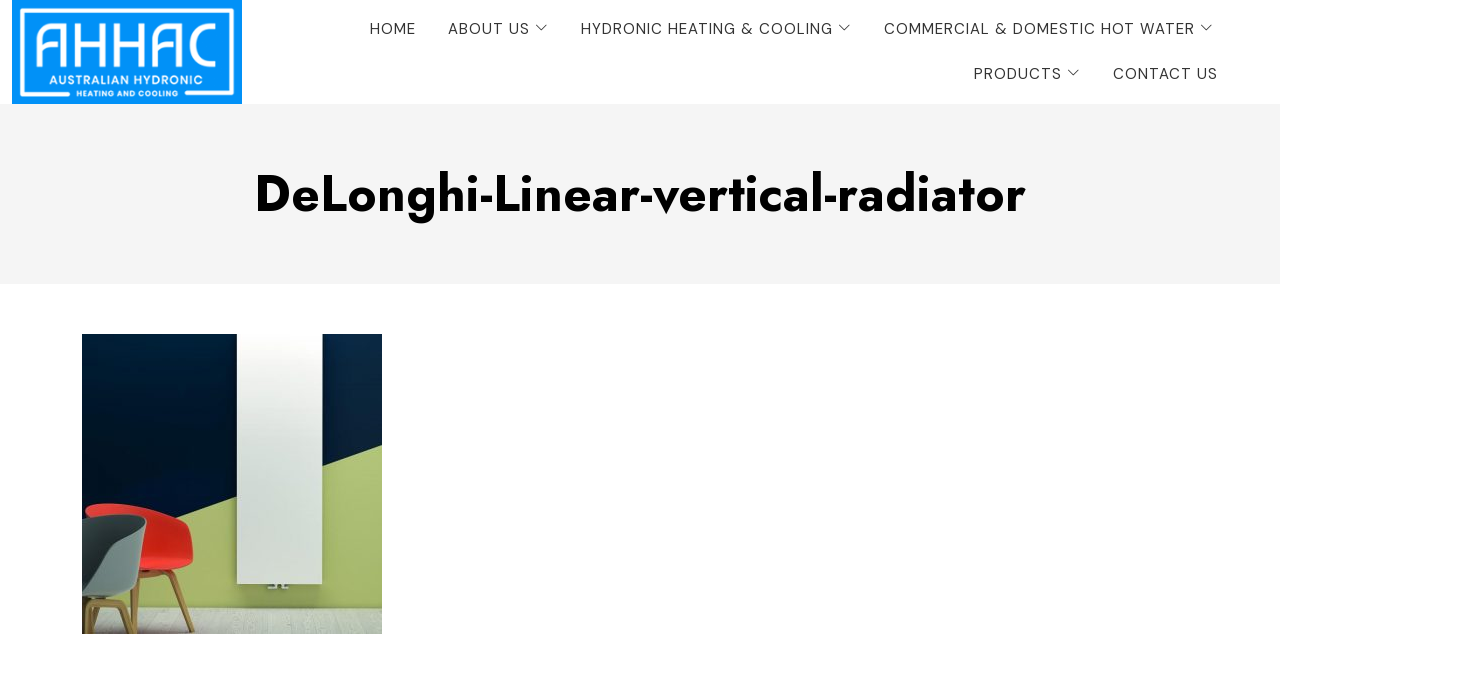

--- FILE ---
content_type: text/html; charset=UTF-8
request_url: https://www.ahhac.com.au/products/radiators/delonghi-linear-vertical-steel-panel-radiator/delonghi-linear-vertical-radiator/
body_size: 12215
content:
<!DOCTYPE html>
<html lang="en-US">
<head>
<meta charset="UTF-8">
<meta http-equiv="X-UA-Compatible" content="IE=edge">
<meta name="viewport" content="width=device-width, initial-scale=1, minimum-scale=1, maximum-scale=1" />
<meta name="author" content="Design and Code by ProximateSolutions.com">
<meta name='robots' content='index, follow, max-image-preview:large, max-snippet:-1, max-video-preview:-1' />
	<style>img:is([sizes="auto" i], [sizes^="auto," i]) { contain-intrinsic-size: 3000px 1500px }</style>
	
	<!-- This site is optimized with the Yoast SEO plugin v25.1 - https://yoast.com/wordpress/plugins/seo/ -->
	<title>DeLonghi-Linear-vertical-radiator - Australian Hydronic Heating and Cooling</title>
	<link rel="canonical" href="https://www.ahhac.com.au/products/radiators/delonghi-linear-vertical-steel-panel-radiator/delonghi-linear-vertical-radiator/" />
	<meta property="og:locale" content="en_US" />
	<meta property="og:type" content="article" />
	<meta property="og:title" content="DeLonghi-Linear-vertical-radiator - Australian Hydronic Heating and Cooling" />
	<meta property="og:url" content="https://www.ahhac.com.au/products/radiators/delonghi-linear-vertical-steel-panel-radiator/delonghi-linear-vertical-radiator/" />
	<meta property="og:site_name" content="Australian Hydronic Heating and Cooling" />
	<meta property="article:modified_time" content="2021-10-15T04:06:46+00:00" />
	<meta property="og:image" content="https://www.ahhac.com.au/products/radiators/delonghi-linear-vertical-steel-panel-radiator/delonghi-linear-vertical-radiator" />
	<meta property="og:image:width" content="800" />
	<meta property="og:image:height" content="720" />
	<meta property="og:image:type" content="image/jpeg" />
	<script type="application/ld+json" class="yoast-schema-graph">{"@context":"https://schema.org","@graph":[{"@type":"WebPage","@id":"https://www.ahhac.com.au/products/radiators/delonghi-linear-vertical-steel-panel-radiator/delonghi-linear-vertical-radiator/","url":"https://www.ahhac.com.au/products/radiators/delonghi-linear-vertical-steel-panel-radiator/delonghi-linear-vertical-radiator/","name":"DeLonghi-Linear-vertical-radiator - Australian Hydronic Heating and Cooling","isPartOf":{"@id":"https://www.ahhac.com.au/#website"},"primaryImageOfPage":{"@id":"https://www.ahhac.com.au/products/radiators/delonghi-linear-vertical-steel-panel-radiator/delonghi-linear-vertical-radiator/#primaryimage"},"image":{"@id":"https://www.ahhac.com.au/products/radiators/delonghi-linear-vertical-steel-panel-radiator/delonghi-linear-vertical-radiator/#primaryimage"},"thumbnailUrl":"https://www.ahhac.com.au/wp-content/uploads/2021/10/DeLonghi-Linear-vertical-radiator.jpg","datePublished":"2021-10-15T04:04:28+00:00","dateModified":"2021-10-15T04:06:46+00:00","breadcrumb":{"@id":"https://www.ahhac.com.au/products/radiators/delonghi-linear-vertical-steel-panel-radiator/delonghi-linear-vertical-radiator/#breadcrumb"},"inLanguage":"en-US","potentialAction":[{"@type":"ReadAction","target":["https://www.ahhac.com.au/products/radiators/delonghi-linear-vertical-steel-panel-radiator/delonghi-linear-vertical-radiator/"]}]},{"@type":"ImageObject","inLanguage":"en-US","@id":"https://www.ahhac.com.au/products/radiators/delonghi-linear-vertical-steel-panel-radiator/delonghi-linear-vertical-radiator/#primaryimage","url":"https://www.ahhac.com.au/wp-content/uploads/2021/10/DeLonghi-Linear-vertical-radiator.jpg","contentUrl":"https://www.ahhac.com.au/wp-content/uploads/2021/10/DeLonghi-Linear-vertical-radiator.jpg","width":800,"height":720,"caption":"DeLonghi Linear Vertical Radiator"},{"@type":"BreadcrumbList","@id":"https://www.ahhac.com.au/products/radiators/delonghi-linear-vertical-steel-panel-radiator/delonghi-linear-vertical-radiator/#breadcrumb","itemListElement":[{"@type":"ListItem","position":1,"name":"Home","item":"https://www.ahhac.com.au/"},{"@type":"ListItem","position":2,"name":"Products","item":"https://www.ahhac.com.au/products/"},{"@type":"ListItem","position":3,"name":"Radiators","item":"https://www.ahhac.com.au/products/radiators/"},{"@type":"ListItem","position":4,"name":"DeLonghi Linear Vertical Steel Panel Radiator","item":"https://www.ahhac.com.au/products/radiators/delonghi-linear-vertical-steel-panel-radiator/"},{"@type":"ListItem","position":5,"name":"DeLonghi-Linear-vertical-radiator"}]},{"@type":"WebSite","@id":"https://www.ahhac.com.au/#website","url":"https://www.ahhac.com.au/","name":"Australian Hydronic Heating and Cooling","description":"Hydronic Heating and Cooling Services in NSW","publisher":{"@id":"https://www.ahhac.com.au/#organization"},"potentialAction":[{"@type":"SearchAction","target":{"@type":"EntryPoint","urlTemplate":"https://www.ahhac.com.au/?s={search_term_string}"},"query-input":{"@type":"PropertyValueSpecification","valueRequired":true,"valueName":"search_term_string"}}],"inLanguage":"en-US"},{"@type":"Organization","@id":"https://www.ahhac.com.au/#organization","name":"Australian Hydronic Heating and Cooling","url":"https://www.ahhac.com.au/","logo":{"@type":"ImageObject","inLanguage":"en-US","@id":"https://www.ahhac.com.au/#/schema/logo/image/","url":"https://www.ahhac.com.au/wp-content/uploads/2020/07/logoo.png","contentUrl":"https://www.ahhac.com.au/wp-content/uploads/2020/07/logoo.png","width":482,"height":199,"caption":"Australian Hydronic Heating and Cooling"},"image":{"@id":"https://www.ahhac.com.au/#/schema/logo/image/"}}]}</script>
	<!-- / Yoast SEO plugin. -->


<link rel='dns-prefetch' href='//cdnjs.cloudflare.com' />
<link rel='dns-prefetch' href='//fonts.googleapis.com' />
<script type="text/javascript">
/* <![CDATA[ */
window._wpemojiSettings = {"baseUrl":"https:\/\/s.w.org\/images\/core\/emoji\/16.0.1\/72x72\/","ext":".png","svgUrl":"https:\/\/s.w.org\/images\/core\/emoji\/16.0.1\/svg\/","svgExt":".svg","source":{"concatemoji":"https:\/\/www.ahhac.com.au\/wp-includes\/js\/wp-emoji-release.min.js?ver=6.8.3"}};
/*! This file is auto-generated */
!function(s,n){var o,i,e;function c(e){try{var t={supportTests:e,timestamp:(new Date).valueOf()};sessionStorage.setItem(o,JSON.stringify(t))}catch(e){}}function p(e,t,n){e.clearRect(0,0,e.canvas.width,e.canvas.height),e.fillText(t,0,0);var t=new Uint32Array(e.getImageData(0,0,e.canvas.width,e.canvas.height).data),a=(e.clearRect(0,0,e.canvas.width,e.canvas.height),e.fillText(n,0,0),new Uint32Array(e.getImageData(0,0,e.canvas.width,e.canvas.height).data));return t.every(function(e,t){return e===a[t]})}function u(e,t){e.clearRect(0,0,e.canvas.width,e.canvas.height),e.fillText(t,0,0);for(var n=e.getImageData(16,16,1,1),a=0;a<n.data.length;a++)if(0!==n.data[a])return!1;return!0}function f(e,t,n,a){switch(t){case"flag":return n(e,"\ud83c\udff3\ufe0f\u200d\u26a7\ufe0f","\ud83c\udff3\ufe0f\u200b\u26a7\ufe0f")?!1:!n(e,"\ud83c\udde8\ud83c\uddf6","\ud83c\udde8\u200b\ud83c\uddf6")&&!n(e,"\ud83c\udff4\udb40\udc67\udb40\udc62\udb40\udc65\udb40\udc6e\udb40\udc67\udb40\udc7f","\ud83c\udff4\u200b\udb40\udc67\u200b\udb40\udc62\u200b\udb40\udc65\u200b\udb40\udc6e\u200b\udb40\udc67\u200b\udb40\udc7f");case"emoji":return!a(e,"\ud83e\udedf")}return!1}function g(e,t,n,a){var r="undefined"!=typeof WorkerGlobalScope&&self instanceof WorkerGlobalScope?new OffscreenCanvas(300,150):s.createElement("canvas"),o=r.getContext("2d",{willReadFrequently:!0}),i=(o.textBaseline="top",o.font="600 32px Arial",{});return e.forEach(function(e){i[e]=t(o,e,n,a)}),i}function t(e){var t=s.createElement("script");t.src=e,t.defer=!0,s.head.appendChild(t)}"undefined"!=typeof Promise&&(o="wpEmojiSettingsSupports",i=["flag","emoji"],n.supports={everything:!0,everythingExceptFlag:!0},e=new Promise(function(e){s.addEventListener("DOMContentLoaded",e,{once:!0})}),new Promise(function(t){var n=function(){try{var e=JSON.parse(sessionStorage.getItem(o));if("object"==typeof e&&"number"==typeof e.timestamp&&(new Date).valueOf()<e.timestamp+604800&&"object"==typeof e.supportTests)return e.supportTests}catch(e){}return null}();if(!n){if("undefined"!=typeof Worker&&"undefined"!=typeof OffscreenCanvas&&"undefined"!=typeof URL&&URL.createObjectURL&&"undefined"!=typeof Blob)try{var e="postMessage("+g.toString()+"("+[JSON.stringify(i),f.toString(),p.toString(),u.toString()].join(",")+"));",a=new Blob([e],{type:"text/javascript"}),r=new Worker(URL.createObjectURL(a),{name:"wpTestEmojiSupports"});return void(r.onmessage=function(e){c(n=e.data),r.terminate(),t(n)})}catch(e){}c(n=g(i,f,p,u))}t(n)}).then(function(e){for(var t in e)n.supports[t]=e[t],n.supports.everything=n.supports.everything&&n.supports[t],"flag"!==t&&(n.supports.everythingExceptFlag=n.supports.everythingExceptFlag&&n.supports[t]);n.supports.everythingExceptFlag=n.supports.everythingExceptFlag&&!n.supports.flag,n.DOMReady=!1,n.readyCallback=function(){n.DOMReady=!0}}).then(function(){return e}).then(function(){var e;n.supports.everything||(n.readyCallback(),(e=n.source||{}).concatemoji?t(e.concatemoji):e.wpemoji&&e.twemoji&&(t(e.twemoji),t(e.wpemoji)))}))}((window,document),window._wpemojiSettings);
/* ]]> */
</script>
<style id='wp-emoji-styles-inline-css' type='text/css'>

	img.wp-smiley, img.emoji {
		display: inline !important;
		border: none !important;
		box-shadow: none !important;
		height: 1em !important;
		width: 1em !important;
		margin: 0 0.07em !important;
		vertical-align: -0.1em !important;
		background: none !important;
		padding: 0 !important;
	}
</style>
<link rel='stylesheet' id='wp-block-library-css' href='https://www.ahhac.com.au/wp-includes/css/dist/block-library/style.min.css?ver=6.8.3' type='text/css' media='all' />
<style id='classic-theme-styles-inline-css' type='text/css'>
/*! This file is auto-generated */
.wp-block-button__link{color:#fff;background-color:#32373c;border-radius:9999px;box-shadow:none;text-decoration:none;padding:calc(.667em + 2px) calc(1.333em + 2px);font-size:1.125em}.wp-block-file__button{background:#32373c;color:#fff;text-decoration:none}
</style>
<style id='global-styles-inline-css' type='text/css'>
:root{--wp--preset--aspect-ratio--square: 1;--wp--preset--aspect-ratio--4-3: 4/3;--wp--preset--aspect-ratio--3-4: 3/4;--wp--preset--aspect-ratio--3-2: 3/2;--wp--preset--aspect-ratio--2-3: 2/3;--wp--preset--aspect-ratio--16-9: 16/9;--wp--preset--aspect-ratio--9-16: 9/16;--wp--preset--color--black: #000000;--wp--preset--color--cyan-bluish-gray: #abb8c3;--wp--preset--color--white: #ffffff;--wp--preset--color--pale-pink: #f78da7;--wp--preset--color--vivid-red: #cf2e2e;--wp--preset--color--luminous-vivid-orange: #ff6900;--wp--preset--color--luminous-vivid-amber: #fcb900;--wp--preset--color--light-green-cyan: #7bdcb5;--wp--preset--color--vivid-green-cyan: #00d084;--wp--preset--color--pale-cyan-blue: #8ed1fc;--wp--preset--color--vivid-cyan-blue: #0693e3;--wp--preset--color--vivid-purple: #9b51e0;--wp--preset--gradient--vivid-cyan-blue-to-vivid-purple: linear-gradient(135deg,rgba(6,147,227,1) 0%,rgb(155,81,224) 100%);--wp--preset--gradient--light-green-cyan-to-vivid-green-cyan: linear-gradient(135deg,rgb(122,220,180) 0%,rgb(0,208,130) 100%);--wp--preset--gradient--luminous-vivid-amber-to-luminous-vivid-orange: linear-gradient(135deg,rgba(252,185,0,1) 0%,rgba(255,105,0,1) 100%);--wp--preset--gradient--luminous-vivid-orange-to-vivid-red: linear-gradient(135deg,rgba(255,105,0,1) 0%,rgb(207,46,46) 100%);--wp--preset--gradient--very-light-gray-to-cyan-bluish-gray: linear-gradient(135deg,rgb(238,238,238) 0%,rgb(169,184,195) 100%);--wp--preset--gradient--cool-to-warm-spectrum: linear-gradient(135deg,rgb(74,234,220) 0%,rgb(151,120,209) 20%,rgb(207,42,186) 40%,rgb(238,44,130) 60%,rgb(251,105,98) 80%,rgb(254,248,76) 100%);--wp--preset--gradient--blush-light-purple: linear-gradient(135deg,rgb(255,206,236) 0%,rgb(152,150,240) 100%);--wp--preset--gradient--blush-bordeaux: linear-gradient(135deg,rgb(254,205,165) 0%,rgb(254,45,45) 50%,rgb(107,0,62) 100%);--wp--preset--gradient--luminous-dusk: linear-gradient(135deg,rgb(255,203,112) 0%,rgb(199,81,192) 50%,rgb(65,88,208) 100%);--wp--preset--gradient--pale-ocean: linear-gradient(135deg,rgb(255,245,203) 0%,rgb(182,227,212) 50%,rgb(51,167,181) 100%);--wp--preset--gradient--electric-grass: linear-gradient(135deg,rgb(202,248,128) 0%,rgb(113,206,126) 100%);--wp--preset--gradient--midnight: linear-gradient(135deg,rgb(2,3,129) 0%,rgb(40,116,252) 100%);--wp--preset--font-size--small: 13px;--wp--preset--font-size--medium: 20px;--wp--preset--font-size--large: 36px;--wp--preset--font-size--x-large: 42px;--wp--preset--spacing--20: 0.44rem;--wp--preset--spacing--30: 0.67rem;--wp--preset--spacing--40: 1rem;--wp--preset--spacing--50: 1.5rem;--wp--preset--spacing--60: 2.25rem;--wp--preset--spacing--70: 3.38rem;--wp--preset--spacing--80: 5.06rem;--wp--preset--shadow--natural: 6px 6px 9px rgba(0, 0, 0, 0.2);--wp--preset--shadow--deep: 12px 12px 50px rgba(0, 0, 0, 0.4);--wp--preset--shadow--sharp: 6px 6px 0px rgba(0, 0, 0, 0.2);--wp--preset--shadow--outlined: 6px 6px 0px -3px rgba(255, 255, 255, 1), 6px 6px rgba(0, 0, 0, 1);--wp--preset--shadow--crisp: 6px 6px 0px rgba(0, 0, 0, 1);}:where(.is-layout-flex){gap: 0.5em;}:where(.is-layout-grid){gap: 0.5em;}body .is-layout-flex{display: flex;}.is-layout-flex{flex-wrap: wrap;align-items: center;}.is-layout-flex > :is(*, div){margin: 0;}body .is-layout-grid{display: grid;}.is-layout-grid > :is(*, div){margin: 0;}:where(.wp-block-columns.is-layout-flex){gap: 2em;}:where(.wp-block-columns.is-layout-grid){gap: 2em;}:where(.wp-block-post-template.is-layout-flex){gap: 1.25em;}:where(.wp-block-post-template.is-layout-grid){gap: 1.25em;}.has-black-color{color: var(--wp--preset--color--black) !important;}.has-cyan-bluish-gray-color{color: var(--wp--preset--color--cyan-bluish-gray) !important;}.has-white-color{color: var(--wp--preset--color--white) !important;}.has-pale-pink-color{color: var(--wp--preset--color--pale-pink) !important;}.has-vivid-red-color{color: var(--wp--preset--color--vivid-red) !important;}.has-luminous-vivid-orange-color{color: var(--wp--preset--color--luminous-vivid-orange) !important;}.has-luminous-vivid-amber-color{color: var(--wp--preset--color--luminous-vivid-amber) !important;}.has-light-green-cyan-color{color: var(--wp--preset--color--light-green-cyan) !important;}.has-vivid-green-cyan-color{color: var(--wp--preset--color--vivid-green-cyan) !important;}.has-pale-cyan-blue-color{color: var(--wp--preset--color--pale-cyan-blue) !important;}.has-vivid-cyan-blue-color{color: var(--wp--preset--color--vivid-cyan-blue) !important;}.has-vivid-purple-color{color: var(--wp--preset--color--vivid-purple) !important;}.has-black-background-color{background-color: var(--wp--preset--color--black) !important;}.has-cyan-bluish-gray-background-color{background-color: var(--wp--preset--color--cyan-bluish-gray) !important;}.has-white-background-color{background-color: var(--wp--preset--color--white) !important;}.has-pale-pink-background-color{background-color: var(--wp--preset--color--pale-pink) !important;}.has-vivid-red-background-color{background-color: var(--wp--preset--color--vivid-red) !important;}.has-luminous-vivid-orange-background-color{background-color: var(--wp--preset--color--luminous-vivid-orange) !important;}.has-luminous-vivid-amber-background-color{background-color: var(--wp--preset--color--luminous-vivid-amber) !important;}.has-light-green-cyan-background-color{background-color: var(--wp--preset--color--light-green-cyan) !important;}.has-vivid-green-cyan-background-color{background-color: var(--wp--preset--color--vivid-green-cyan) !important;}.has-pale-cyan-blue-background-color{background-color: var(--wp--preset--color--pale-cyan-blue) !important;}.has-vivid-cyan-blue-background-color{background-color: var(--wp--preset--color--vivid-cyan-blue) !important;}.has-vivid-purple-background-color{background-color: var(--wp--preset--color--vivid-purple) !important;}.has-black-border-color{border-color: var(--wp--preset--color--black) !important;}.has-cyan-bluish-gray-border-color{border-color: var(--wp--preset--color--cyan-bluish-gray) !important;}.has-white-border-color{border-color: var(--wp--preset--color--white) !important;}.has-pale-pink-border-color{border-color: var(--wp--preset--color--pale-pink) !important;}.has-vivid-red-border-color{border-color: var(--wp--preset--color--vivid-red) !important;}.has-luminous-vivid-orange-border-color{border-color: var(--wp--preset--color--luminous-vivid-orange) !important;}.has-luminous-vivid-amber-border-color{border-color: var(--wp--preset--color--luminous-vivid-amber) !important;}.has-light-green-cyan-border-color{border-color: var(--wp--preset--color--light-green-cyan) !important;}.has-vivid-green-cyan-border-color{border-color: var(--wp--preset--color--vivid-green-cyan) !important;}.has-pale-cyan-blue-border-color{border-color: var(--wp--preset--color--pale-cyan-blue) !important;}.has-vivid-cyan-blue-border-color{border-color: var(--wp--preset--color--vivid-cyan-blue) !important;}.has-vivid-purple-border-color{border-color: var(--wp--preset--color--vivid-purple) !important;}.has-vivid-cyan-blue-to-vivid-purple-gradient-background{background: var(--wp--preset--gradient--vivid-cyan-blue-to-vivid-purple) !important;}.has-light-green-cyan-to-vivid-green-cyan-gradient-background{background: var(--wp--preset--gradient--light-green-cyan-to-vivid-green-cyan) !important;}.has-luminous-vivid-amber-to-luminous-vivid-orange-gradient-background{background: var(--wp--preset--gradient--luminous-vivid-amber-to-luminous-vivid-orange) !important;}.has-luminous-vivid-orange-to-vivid-red-gradient-background{background: var(--wp--preset--gradient--luminous-vivid-orange-to-vivid-red) !important;}.has-very-light-gray-to-cyan-bluish-gray-gradient-background{background: var(--wp--preset--gradient--very-light-gray-to-cyan-bluish-gray) !important;}.has-cool-to-warm-spectrum-gradient-background{background: var(--wp--preset--gradient--cool-to-warm-spectrum) !important;}.has-blush-light-purple-gradient-background{background: var(--wp--preset--gradient--blush-light-purple) !important;}.has-blush-bordeaux-gradient-background{background: var(--wp--preset--gradient--blush-bordeaux) !important;}.has-luminous-dusk-gradient-background{background: var(--wp--preset--gradient--luminous-dusk) !important;}.has-pale-ocean-gradient-background{background: var(--wp--preset--gradient--pale-ocean) !important;}.has-electric-grass-gradient-background{background: var(--wp--preset--gradient--electric-grass) !important;}.has-midnight-gradient-background{background: var(--wp--preset--gradient--midnight) !important;}.has-small-font-size{font-size: var(--wp--preset--font-size--small) !important;}.has-medium-font-size{font-size: var(--wp--preset--font-size--medium) !important;}.has-large-font-size{font-size: var(--wp--preset--font-size--large) !important;}.has-x-large-font-size{font-size: var(--wp--preset--font-size--x-large) !important;}
:where(.wp-block-post-template.is-layout-flex){gap: 1.25em;}:where(.wp-block-post-template.is-layout-grid){gap: 1.25em;}
:where(.wp-block-columns.is-layout-flex){gap: 2em;}:where(.wp-block-columns.is-layout-grid){gap: 2em;}
:root :where(.wp-block-pullquote){font-size: 1.5em;line-height: 1.6;}
</style>
<link rel='stylesheet' id='cpsh-shortcodes-css' href='https://www.ahhac.com.au/wp-content/plugins/column-shortcodes//assets/css/shortcodes.css?ver=1.0.1' type='text/css' media='all' />
<link rel='stylesheet' id='bootstrap-css' href='https://cdnjs.cloudflare.com/ajax/libs/bootstrap/5.3.1/css/bootstrap.min.css?ver=6.8.3' type='text/css' media='screen' />
<link rel='stylesheet' id='bootstrap-icons-css' href='https://cdnjs.cloudflare.com/ajax/libs/bootstrap-icons/1.10.5/font/bootstrap-icons.min.css?ver=6.8.3' type='text/css' media='screen' />
<link rel='stylesheet' id='googlefont-css' href='https://fonts.googleapis.com/css2?family=DM+Sans%3Aital%2Copsz%2Cwght%400%2C9..40%2C300%3B0%2C9..40%2C400%3B0%2C9..40%2C500%3B0%2C9..40%2C600%3B0%2C9..40%2C700%3B0%2C9..40%2C800%3B0%2C9..40%2C900%3B0%2C9..40%2C1000%3B1%2C9..40%2C300%3B1%2C9..40%2C400%3B1%2C9..40%2C500%3B1%2C9..40%2C600%3B1%2C9..40%2C700&#038;display=swap&#038;ver=6.8.3' type='text/css' media='screen' />
<link rel='stylesheet' id='googlefont2-css' href='https://fonts.googleapis.com/css2?family=Jost%3Aital%2Cwght%400%2C200%3B0%2C300%3B0%2C400%3B0%2C500%3B0%2C600%3B0%2C700%3B0%2C800%3B0%2C900%3B1%2C300%3B1%2C400%3B1%2C500%3B1%2C600%3B1%2C700&#038;display=swap&#038;ver=6.8.3' type='text/css' media='screen' />
<link rel='stylesheet' id='style-css' href='https://www.ahhac.com.au/wp-content/themes/ahhac/style.css?ver=1.1.0' type='text/css' media='screen' />
<link rel='stylesheet' id='responsive-css' href='https://www.ahhac.com.au/wp-content/themes/ahhac/css/responsive.css?ver=1.1.0' type='text/css' media='screen' />
<link rel="https://api.w.org/" href="https://www.ahhac.com.au/wp-json/" /><link rel="alternate" title="JSON" type="application/json" href="https://www.ahhac.com.au/wp-json/wp/v2/media/6048" /><link rel="EditURI" type="application/rsd+xml" title="RSD" href="https://www.ahhac.com.au/xmlrpc.php?rsd" />
<meta name="generator" content="WordPress 6.8.3" />
<link rel='shortlink' href='https://www.ahhac.com.au/?p=6048' />
<link rel="alternate" title="oEmbed (JSON)" type="application/json+oembed" href="https://www.ahhac.com.au/wp-json/oembed/1.0/embed?url=https%3A%2F%2Fwww.ahhac.com.au%2Fproducts%2Fradiators%2Fdelonghi-linear-vertical-steel-panel-radiator%2Fdelonghi-linear-vertical-radiator%2F" />
<link rel="alternate" title="oEmbed (XML)" type="text/xml+oembed" href="https://www.ahhac.com.au/wp-json/oembed/1.0/embed?url=https%3A%2F%2Fwww.ahhac.com.au%2Fproducts%2Fradiators%2Fdelonghi-linear-vertical-steel-panel-radiator%2Fdelonghi-linear-vertical-radiator%2F&#038;format=xml" />
<!-- Google tag (gtag.js) --> 
<script async src="https://www.googletagmanager.com/gtag/js?id=AW-11033779258"></script> 
<script> window.dataLayer = window.dataLayer || []; 
	function gtag(){dataLayer.push(arguments);} 
	gtag('js', new Date()); 
	
	gtag('config', 'AW-11033779258'); 
</script>
<script>
  gtag('config', 'AW-11033779258/2iavCI2g5b0YELq4qI0p', {
    'phone_conversion_number': '0414 308 453'
  });
</script>

<script>
  gtag('config', 'AW-11033779258/qVVzCP6S6b0YELq4qI0p', {
    'phone_conversion_number': '1300 76 53 39'
  });
</script>
<meta name="google-site-verification" content="6h9fySapZD17iP3o19wb1WElPzMbUTePIID7b0o7uGU" />
<!-- Google Tag Manager -->
<script>(function(w,d,s,l,i){w[l]=w[l]||[];w[l].push({'gtm.start':
new Date().getTime(),event:'gtm.js'});var f=d.getElementsByTagName(s)[0],
j=d.createElement(s),dl=l!='dataLayer'?'&l='+l:'';j.async=true;j.src=
'https://www.googletagmanager.com/gtm.js?id='+i+dl;f.parentNode.insertBefore(j,f);
})(window,document,'script','dataLayer','GTM-P3N2NGCP');</script>
<!-- End Google Tag Manager --><meta name="generator" content="Elementor 3.34.2; features: additional_custom_breakpoints; settings: css_print_method-external, google_font-enabled, font_display-auto">
<!-- Tracking code easily added by NK Google Analytics -->
<!-- Global site tag (gtag.js) - Google Analytics --><script async src="https://www.googletagmanager.com/gtag/js?id=UA-44833088-1"></script><script>  window.dataLayer = window.dataLayer || [];  function gtag(){dataLayer.push(arguments);}  gtag('js', new Date());  gtag('config', 'UA-44833088-1');</script>			<style>
				.e-con.e-parent:nth-of-type(n+4):not(.e-lazyloaded):not(.e-no-lazyload),
				.e-con.e-parent:nth-of-type(n+4):not(.e-lazyloaded):not(.e-no-lazyload) * {
					background-image: none !important;
				}
				@media screen and (max-height: 1024px) {
					.e-con.e-parent:nth-of-type(n+3):not(.e-lazyloaded):not(.e-no-lazyload),
					.e-con.e-parent:nth-of-type(n+3):not(.e-lazyloaded):not(.e-no-lazyload) * {
						background-image: none !important;
					}
				}
				@media screen and (max-height: 640px) {
					.e-con.e-parent:nth-of-type(n+2):not(.e-lazyloaded):not(.e-no-lazyload),
					.e-con.e-parent:nth-of-type(n+2):not(.e-lazyloaded):not(.e-no-lazyload) * {
						background-image: none !important;
					}
				}
			</style>
			<script id='nitro-telemetry-meta' nitro-exclude>window.NPTelemetryMetadata={missReason: (!window.NITROPACK_STATE ? 'cache not found' : 'hit'),pageType: 'page',isEligibleForOptimization: true,}</script><script id='nitro-generic' nitro-exclude>(()=>{window.NitroPack=window.NitroPack||{coreVersion:"na",isCounted:!1};let e=document.createElement("script");if(e.src="https://nitroscripts.com/CZZgnIjhjPKRXBZyQXYBtLOrCzqXWXtV",e.async=!0,e.id="nitro-script",document.head.appendChild(e),!window.NitroPack.isCounted){window.NitroPack.isCounted=!0;let t=()=>{navigator.sendBeacon("https://to.getnitropack.com/p",JSON.stringify({siteId:"CZZgnIjhjPKRXBZyQXYBtLOrCzqXWXtV",url:window.location.href,isOptimized:!!window.IS_NITROPACK,coreVersion:"na",missReason:window.NPTelemetryMetadata?.missReason||"",pageType:window.NPTelemetryMetadata?.pageType||"",isEligibleForOptimization:!!window.NPTelemetryMetadata?.isEligibleForOptimization}))};(()=>{let e=()=>new Promise(e=>{"complete"===document.readyState?e():window.addEventListener("load",e)}),i=()=>new Promise(e=>{document.prerendering?document.addEventListener("prerenderingchange",e,{once:!0}):e()}),a=async()=>{await i(),await e(),t()};a()})(),window.addEventListener("pageshow",e=>{if(e.persisted){let i=document.prerendering||self.performance?.getEntriesByType?.("navigation")[0]?.activationStart>0;"visible"!==document.visibilityState||i||t()}})}})();</script><link rel="icon" href="https://www.ahhac.com.au/wp-content/uploads/2023/09/cropped-favicon-32x32.png" sizes="32x32" />
<link rel="icon" href="https://www.ahhac.com.au/wp-content/uploads/2023/09/cropped-favicon-192x192.png" sizes="192x192" />
<link rel="apple-touch-icon" href="https://www.ahhac.com.au/wp-content/uploads/2023/09/cropped-favicon-180x180.png" />
<meta name="msapplication-TileImage" content="https://www.ahhac.com.au/wp-content/uploads/2023/09/cropped-favicon-270x270.png" />
</head>
<body class="white_bg">
<header>
  <div class="d-block d-xl-none d-lg-none">
    <div class="menu_overlay" style="display:none;"></div>
    <div class="mobile_menu_wrap">
      <a href="javascript:;" class="menu_close"><i class="bi bi-x-lg"></i></a>
      <ul class="main_menu">
		<li id="menu-item-8441" class="menu-item menu-item-type-post_type menu-item-object-page menu-item-home menu-item-8441"><a href="https://www.ahhac.com.au/">Home</a></li>
<li id="menu-item-8442" class="menu-item menu-item-type-post_type menu-item-object-page menu-item-has-children menu-item-8442"><a href="https://www.ahhac.com.au/about-us/">About Us</a>
<ul class="sub-menu">
	<li id="menu-item-9210" class="menu-item menu-item-type-post_type menu-item-object-page menu-item-9210"><a href="https://www.ahhac.com.au/about-us/testimonials/">Testimonials</a></li>
</ul>
</li>
<li id="menu-item-1635" class="menu-item menu-item-type-post_type menu-item-object-page menu-item-has-children menu-item-1635"><a href="https://www.ahhac.com.au/hydronic-heating-cooling/">Hydronic Heating &#038; Cooling</a>
<ul class="sub-menu">
	<li id="menu-item-2615" class="menu-item menu-item-type-post_type menu-item-object-page menu-item-has-children menu-item-2615"><a href="https://www.ahhac.com.au/hydronic-heating-cooling/hydronic-heating-systems/">Hydronic Heating Systems</a>
	<ul class="sub-menu">
		<li id="menu-item-10326" class="menu-item menu-item-type-post_type menu-item-object-page menu-item-10326"><a href="https://www.ahhac.com.au/hydronic-heating-cooling/hydronic-underfloor-heating/">Hydronic Underfloor Heating</a></li>
		<li id="menu-item-1704" class="menu-item menu-item-type-post_type menu-item-object-page menu-item-1704"><a href="https://www.ahhac.com.au/hydronic-heating-cooling/hydronic-radiator-heating/">Hydronic Radiator Heating</a></li>
		<li id="menu-item-2502" class="menu-item menu-item-type-post_type menu-item-object-page menu-item-2502"><a href="https://www.ahhac.com.au/hydronic-heating-cooling/trench-heating-and-fan-convectors/">Trench Heating and Fan Convectors</a></li>
		<li id="menu-item-1709" class="menu-item menu-item-type-post_type menu-item-object-page menu-item-1709"><a href="https://www.ahhac.com.au/hydronic-heating-cooling/wood-pellet-burner-hydronic-heating/">Wood and Pellet Burner Hydronic Heating</a></li>
		<li id="menu-item-1712" class="menu-item menu-item-type-post_type menu-item-object-page menu-item-1712"><a href="https://www.ahhac.com.au/hydronic-heating-cooling/thermaskirt-skirting-board-hydronic-heating/">Skirting Board Hydronic Heating</a></li>
		<li id="menu-item-2444" class="menu-item menu-item-type-post_type menu-item-object-page menu-item-2444"><a href="https://www.ahhac.com.au/hydronic-heating-cooling/space-saver-plinth-heater/">Space Saver Plinth Heater</a></li>
	</ul>
</li>
	<li id="menu-item-2614" class="menu-item menu-item-type-post_type menu-item-object-page menu-item-has-children menu-item-2614"><a href="https://www.ahhac.com.au/hydronic-heating-cooling/hydronic-energy-sources/">Hydronic Energy Sources</a>
	<ul class="sub-menu">
		<li id="menu-item-1637" class="menu-item menu-item-type-post_type menu-item-object-page menu-item-1637"><a href="https://www.ahhac.com.au/hydronic-heating-cooling/solar-hydronic-heating/">Solar Hydronic Heating</a></li>
		<li id="menu-item-1706" class="menu-item menu-item-type-post_type menu-item-object-page menu-item-1706"><a href="https://www.ahhac.com.au/hydronic-heating-cooling/air-source-hydronic-heat-pumps/">Air Source Hydronic Heat Pumps</a></li>
		<li id="menu-item-2746" class="menu-item menu-item-type-post_type menu-item-object-page menu-item-2746"><a href="https://www.ahhac.com.au/hydronic-heating-cooling/geothermal-hydronic-heat-pumps/">Geothermal Hydronic Heat Pumps</a></li>
	</ul>
</li>
	<li id="menu-item-1702" class="menu-item menu-item-type-post_type menu-item-object-page menu-item-has-children menu-item-1702"><a href="https://www.ahhac.com.au/hydronic-heating-cooling/hydronic-cooling-systems/">Hydronic Cooling Systems</a>
	<ul class="sub-menu">
		<li id="menu-item-9194" class="menu-item menu-item-type-post_type menu-item-object-page menu-item-9194"><a href="https://www.ahhac.com.au/hydronic-heating-cooling/exploring-remarkable-cooling-potential-of-radiant-floor-systems/">Radiant Floor Systems</a></li>
	</ul>
</li>
	<li id="menu-item-7386" class="menu-item menu-item-type-post_type menu-item-object-page menu-item-7386"><a href="https://www.ahhac.com.au/hydronic-heating-cooling/benefits-of-hydronic-underfloor-cooling/">Benefits of Hydronic Underfloor Cooling</a></li>
	<li id="menu-item-7414" class="menu-item menu-item-type-post_type menu-item-object-page menu-item-7414"><a href="https://www.ahhac.com.au/hydronic-heating-cooling/eco-friendly-home-heating-cooling/">Eco Friendly Home Heating and Cooling</a></li>
	<li id="menu-item-1660" class="menu-item menu-item-type-post_type menu-item-object-page menu-item-1660"><a href="https://www.ahhac.com.au/hydronic-heating-cooling/central-hydronic-heating-flushing/">Central and Hydronic Heating Flushing</a></li>
	<li id="menu-item-2530" class="menu-item menu-item-type-post_type menu-item-object-page menu-item-2530"><a href="https://www.ahhac.com.au/hydronic-heating-cooling/thermostats/">Thermostats</a></li>
	<li id="menu-item-7360" class="menu-item menu-item-type-post_type menu-item-object-page menu-item-7360"><a href="https://www.ahhac.com.au/hydronic-heating-cooling/ducted-vs-hydronic-heating/">Ducted vs Hydronic Heating</a></li>
	<li id="menu-item-7375" class="menu-item menu-item-type-post_type menu-item-object-page menu-item-7375"><a href="https://www.ahhac.com.au/hydronic-heating-cooling/mistakes-to-avoid-when-installing-underfloor-heating/">Mistakes to Avoid When Installing Underfloor Heating</a></li>
</ul>
</li>
<li id="menu-item-10443" class="menu-item menu-item-type-post_type menu-item-object-page menu-item-has-children menu-item-10443"><a href="https://www.ahhac.com.au/plumbing-services/">Commercial &#038; Domestic Hot Water</a>
<ul class="sub-menu">
	<li id="menu-item-10444" class="menu-item menu-item-type-post_type menu-item-object-page menu-item-10444"><a href="https://www.ahhac.com.au/plumbing-services/emergency-plumbing/">Emergency Plumbing</a></li>
	<li id="menu-item-10445" class="menu-item menu-item-type-post_type menu-item-object-page menu-item-10445"><a href="https://www.ahhac.com.au/plumbing-services/blocked-drains-and-sewer-pipes/">Blocked Drains and Sewer Pipes</a></li>
	<li id="menu-item-10446" class="menu-item menu-item-type-post_type menu-item-object-page menu-item-10446"><a href="https://www.ahhac.com.au/plumbing-services/water-leak-detection-service/">Leak Detection</a></li>
	<li id="menu-item-10447" class="menu-item menu-item-type-post_type menu-item-object-page menu-item-has-children menu-item-10447"><a href="https://www.ahhac.com.au/plumbing-services/hot-water-systems/">Hot Water Systems</a>
	<ul class="sub-menu">
		<li id="menu-item-10448" class="menu-item menu-item-type-post_type menu-item-object-page menu-item-10448"><a href="https://www.ahhac.com.au/plumbing-services/hot-water-systems/selecting-best-hot-water-system/">Selecting the best hot water system</a></li>
		<li id="menu-item-10449" class="menu-item menu-item-type-post_type menu-item-object-page menu-item-10449"><a href="https://www.ahhac.com.au/plumbing-services/hot-water-systems/electric-hot-water-system/">Electric hot water system</a></li>
		<li id="menu-item-10450" class="menu-item menu-item-type-post_type menu-item-object-page menu-item-10450"><a href="https://www.ahhac.com.au/plumbing-services/hot-water-systems/gas-hot-water-systems/">Gas hot water systems</a></li>
		<li id="menu-item-10451" class="menu-item menu-item-type-post_type menu-item-object-page menu-item-10451"><a href="https://www.ahhac.com.au/plumbing-services/hot-water-systems/instantaneous-hot-water-systems/">Instantaneous hot water systems</a></li>
		<li id="menu-item-10452" class="menu-item menu-item-type-post_type menu-item-object-page menu-item-10452"><a href="https://www.ahhac.com.au/plumbing-services/hot-water-systems/solar-hot-water-heat-pump/">Solar Hot Water</a></li>
		<li id="menu-item-10453" class="menu-item menu-item-type-post_type menu-item-object-page menu-item-10453"><a href="https://www.ahhac.com.au/plumbing-services/heat-pumps/">Heat Pumps</a></li>
		<li id="menu-item-10454" class="menu-item menu-item-type-post_type menu-item-object-page menu-item-10454"><a href="https://www.ahhac.com.au/plumbing-services/hot-water-systems/geothermal-hot-water-system/">Geothermal Hot Water System</a></li>
		<li id="menu-item-10455" class="menu-item menu-item-type-post_type menu-item-object-page menu-item-10455"><a href="https://www.ahhac.com.au/plumbing-services/hot-water-systems/rheem-hot-water-systems/">Rheem hot water systems</a></li>
		<li id="menu-item-10456" class="menu-item menu-item-type-post_type menu-item-object-page menu-item-10456"><a href="https://www.ahhac.com.au/plumbing-services/hot-water-systems/rinnai-hot-water-systems/">Rinnai hot water systems</a></li>
	</ul>
</li>
	<li id="menu-item-10457" class="menu-item menu-item-type-post_type menu-item-object-page menu-item-10457"><a href="https://www.ahhac.com.au/plumbing-services/heated-bathroom-floor/">Heated Bathroom Floor</a></li>
	<li id="menu-item-10458" class="menu-item menu-item-type-post_type menu-item-object-page menu-item-10458"><a href="https://www.ahhac.com.au/plumbing-services/mechanical-ventilation-with-heat-recovery-mvhr-systems/">Mechanical Ventilation With Heat Recovery Systems</a></li>
	<li id="menu-item-10459" class="menu-item menu-item-type-post_type menu-item-object-page menu-item-10459"><a href="https://www.ahhac.com.au/plumbing-services/water-filtration-systems/">Water Filtration</a></li>
	<li id="menu-item-10460" class="menu-item menu-item-type-post_type menu-item-object-page menu-item-10460"><a href="https://www.ahhac.com.au/plumbing-services/water-conservation/">Water Conservation</a></li>
	<li id="menu-item-10461" class="menu-item menu-item-type-post_type menu-item-object-page menu-item-10461"><a href="https://www.ahhac.com.au/plumbing-services/commercial-plumbing/">Commercial Plumbing</a></li>
	<li id="menu-item-10462" class="menu-item menu-item-type-post_type menu-item-object-page menu-item-10462"><a href="https://www.ahhac.com.au/hydronic-heating-cooling/">Hydronic Heating</a></li>
</ul>
</li>
<li id="menu-item-7054" class="menu-item menu-item-type-post_type menu-item-object-page menu-item-has-children menu-item-7054"><a href="https://www.ahhac.com.au/products/">Products</a>
<ul class="sub-menu">
	<li id="menu-item-7057" class="menu-item menu-item-type-post_type menu-item-object-page menu-item-7057"><a href="https://www.ahhac.com.au/products/radiators/">Radiators</a></li>
	<li id="menu-item-7055" class="menu-item menu-item-type-post_type menu-item-object-page menu-item-7055"><a href="https://www.ahhac.com.au/products/heat-pumps/">Heat Pumps &#8211; Heat Pump Hydronic Heating</a></li>
	<li id="menu-item-7056" class="menu-item menu-item-type-post_type menu-item-object-page menu-item-7056"><a href="https://www.ahhac.com.au/products/boilers/">Boilers</a></li>
	<li id="menu-item-7762" class="menu-item menu-item-type-post_type menu-item-object-page menu-item-7762"><a href="https://www.ahhac.com.au/products/wood-heaters/">Wood Heaters</a></li>
	<li id="menu-item-7823" class="menu-item menu-item-type-post_type menu-item-object-page menu-item-7823"><a href="https://www.ahhac.com.au/products/hot-water-tanks/">Hot Water Tanks</a></li>
	<li id="menu-item-7824" class="menu-item menu-item-type-post_type menu-item-object-page menu-item-7824"><a href="https://www.ahhac.com.au/products/solar-hot-water-systems/">Solar Hot Water Systems</a></li>
	<li id="menu-item-7978" class="menu-item menu-item-type-post_type menu-item-object-page menu-item-7978"><a href="https://www.ahhac.com.au/products/heat-recovery-ventilation-systems/">Heat Recovery Ventilation Systems</a></li>
</ul>
</li>
<li id="menu-item-8107" class="menu-item menu-item-type-post_type menu-item-object-page menu-item-8107"><a href="https://www.ahhac.com.au/contact-us/">Contact Us</a></li>
      </ul>
    </div>
    <div class="topbar">
      <div class="container-fluid">
        <div class="row">
          <div class="col-auto">
            <div class="logo"><a href="https://www.ahhac.com.au/"><img src="https://www.ahhac.com.au/wp-content/themes/ahhac/images/logo.png" alt="logo"></a></div>
          </div>
          <div class="col align-self-center">
            <ul class="top_right_contents">
              <li class="phone"><a href="tel:1300765339"><i class="bi bi-telephone icon"></i> 1300 76 53 39</a></li>
              <li><a href="javascript:;" class="menu_open"><i class="bi bi-list"></i></a></li>
            </ul>
          </div>
        </div>
      </div>
    </div>
  </div>
  <div class="d-none d-xl-block d-lg-block">
    <div class="header-bar inner_header">
      <div class="container-fluid">
        <div class="row">
          <div class="col-lg-3">
            <div class="logo"><a href="https://www.ahhac.com.au/"><img src="https://www.ahhac.com.au/wp-content/themes/ahhac/images/logo.png" alt="logo"></a></div>
          </div>
          <div class="col-lg-9 align-self-center text-lg-end">
            <div id="menu">
              <ul>
				<li class="menu-item menu-item-type-post_type menu-item-object-page menu-item-home menu-item-8441"><a href="https://www.ahhac.com.au/">Home</a></li>
<li class="menu-item menu-item-type-post_type menu-item-object-page menu-item-has-children menu-item-8442"><a href="https://www.ahhac.com.au/about-us/">About Us</a>
<ul class="sub-menu">
	<li class="menu-item menu-item-type-post_type menu-item-object-page menu-item-9210"><a href="https://www.ahhac.com.au/about-us/testimonials/">Testimonials</a></li>
</ul>
</li>
<li class="menu-item menu-item-type-post_type menu-item-object-page menu-item-has-children menu-item-1635"><a href="https://www.ahhac.com.au/hydronic-heating-cooling/">Hydronic Heating &#038; Cooling</a>
<ul class="sub-menu">
	<li class="menu-item menu-item-type-post_type menu-item-object-page menu-item-has-children menu-item-2615"><a href="https://www.ahhac.com.au/hydronic-heating-cooling/hydronic-heating-systems/">Hydronic Heating Systems</a>
	<ul class="sub-menu">
		<li class="menu-item menu-item-type-post_type menu-item-object-page menu-item-10326"><a href="https://www.ahhac.com.au/hydronic-heating-cooling/hydronic-underfloor-heating/">Hydronic Underfloor Heating</a></li>
		<li class="menu-item menu-item-type-post_type menu-item-object-page menu-item-1704"><a href="https://www.ahhac.com.au/hydronic-heating-cooling/hydronic-radiator-heating/">Hydronic Radiator Heating</a></li>
		<li class="menu-item menu-item-type-post_type menu-item-object-page menu-item-2502"><a href="https://www.ahhac.com.au/hydronic-heating-cooling/trench-heating-and-fan-convectors/">Trench Heating and Fan Convectors</a></li>
		<li class="menu-item menu-item-type-post_type menu-item-object-page menu-item-1709"><a href="https://www.ahhac.com.au/hydronic-heating-cooling/wood-pellet-burner-hydronic-heating/">Wood and Pellet Burner Hydronic Heating</a></li>
		<li class="menu-item menu-item-type-post_type menu-item-object-page menu-item-1712"><a href="https://www.ahhac.com.au/hydronic-heating-cooling/thermaskirt-skirting-board-hydronic-heating/">Skirting Board Hydronic Heating</a></li>
		<li class="menu-item menu-item-type-post_type menu-item-object-page menu-item-2444"><a href="https://www.ahhac.com.au/hydronic-heating-cooling/space-saver-plinth-heater/">Space Saver Plinth Heater</a></li>
	</ul>
</li>
	<li class="menu-item menu-item-type-post_type menu-item-object-page menu-item-has-children menu-item-2614"><a href="https://www.ahhac.com.au/hydronic-heating-cooling/hydronic-energy-sources/">Hydronic Energy Sources</a>
	<ul class="sub-menu">
		<li class="menu-item menu-item-type-post_type menu-item-object-page menu-item-1637"><a href="https://www.ahhac.com.au/hydronic-heating-cooling/solar-hydronic-heating/">Solar Hydronic Heating</a></li>
		<li class="menu-item menu-item-type-post_type menu-item-object-page menu-item-1706"><a href="https://www.ahhac.com.au/hydronic-heating-cooling/air-source-hydronic-heat-pumps/">Air Source Hydronic Heat Pumps</a></li>
		<li class="menu-item menu-item-type-post_type menu-item-object-page menu-item-2746"><a href="https://www.ahhac.com.au/hydronic-heating-cooling/geothermal-hydronic-heat-pumps/">Geothermal Hydronic Heat Pumps</a></li>
	</ul>
</li>
	<li class="menu-item menu-item-type-post_type menu-item-object-page menu-item-has-children menu-item-1702"><a href="https://www.ahhac.com.au/hydronic-heating-cooling/hydronic-cooling-systems/">Hydronic Cooling Systems</a>
	<ul class="sub-menu">
		<li class="menu-item menu-item-type-post_type menu-item-object-page menu-item-9194"><a href="https://www.ahhac.com.au/hydronic-heating-cooling/exploring-remarkable-cooling-potential-of-radiant-floor-systems/">Radiant Floor Systems</a></li>
	</ul>
</li>
	<li class="menu-item menu-item-type-post_type menu-item-object-page menu-item-7386"><a href="https://www.ahhac.com.au/hydronic-heating-cooling/benefits-of-hydronic-underfloor-cooling/">Benefits of Hydronic Underfloor Cooling</a></li>
	<li class="menu-item menu-item-type-post_type menu-item-object-page menu-item-7414"><a href="https://www.ahhac.com.au/hydronic-heating-cooling/eco-friendly-home-heating-cooling/">Eco Friendly Home Heating and Cooling</a></li>
	<li class="menu-item menu-item-type-post_type menu-item-object-page menu-item-1660"><a href="https://www.ahhac.com.au/hydronic-heating-cooling/central-hydronic-heating-flushing/">Central and Hydronic Heating Flushing</a></li>
	<li class="menu-item menu-item-type-post_type menu-item-object-page menu-item-2530"><a href="https://www.ahhac.com.au/hydronic-heating-cooling/thermostats/">Thermostats</a></li>
	<li class="menu-item menu-item-type-post_type menu-item-object-page menu-item-7360"><a href="https://www.ahhac.com.au/hydronic-heating-cooling/ducted-vs-hydronic-heating/">Ducted vs Hydronic Heating</a></li>
	<li class="menu-item menu-item-type-post_type menu-item-object-page menu-item-7375"><a href="https://www.ahhac.com.au/hydronic-heating-cooling/mistakes-to-avoid-when-installing-underfloor-heating/">Mistakes to Avoid When Installing Underfloor Heating</a></li>
</ul>
</li>
<li class="menu-item menu-item-type-post_type menu-item-object-page menu-item-has-children menu-item-10443"><a href="https://www.ahhac.com.au/plumbing-services/">Commercial &#038; Domestic Hot Water</a>
<ul class="sub-menu">
	<li class="menu-item menu-item-type-post_type menu-item-object-page menu-item-10444"><a href="https://www.ahhac.com.au/plumbing-services/emergency-plumbing/">Emergency Plumbing</a></li>
	<li class="menu-item menu-item-type-post_type menu-item-object-page menu-item-10445"><a href="https://www.ahhac.com.au/plumbing-services/blocked-drains-and-sewer-pipes/">Blocked Drains and Sewer Pipes</a></li>
	<li class="menu-item menu-item-type-post_type menu-item-object-page menu-item-10446"><a href="https://www.ahhac.com.au/plumbing-services/water-leak-detection-service/">Leak Detection</a></li>
	<li class="menu-item menu-item-type-post_type menu-item-object-page menu-item-has-children menu-item-10447"><a href="https://www.ahhac.com.au/plumbing-services/hot-water-systems/">Hot Water Systems</a>
	<ul class="sub-menu">
		<li class="menu-item menu-item-type-post_type menu-item-object-page menu-item-10448"><a href="https://www.ahhac.com.au/plumbing-services/hot-water-systems/selecting-best-hot-water-system/">Selecting the best hot water system</a></li>
		<li class="menu-item menu-item-type-post_type menu-item-object-page menu-item-10449"><a href="https://www.ahhac.com.au/plumbing-services/hot-water-systems/electric-hot-water-system/">Electric hot water system</a></li>
		<li class="menu-item menu-item-type-post_type menu-item-object-page menu-item-10450"><a href="https://www.ahhac.com.au/plumbing-services/hot-water-systems/gas-hot-water-systems/">Gas hot water systems</a></li>
		<li class="menu-item menu-item-type-post_type menu-item-object-page menu-item-10451"><a href="https://www.ahhac.com.au/plumbing-services/hot-water-systems/instantaneous-hot-water-systems/">Instantaneous hot water systems</a></li>
		<li class="menu-item menu-item-type-post_type menu-item-object-page menu-item-10452"><a href="https://www.ahhac.com.au/plumbing-services/hot-water-systems/solar-hot-water-heat-pump/">Solar Hot Water</a></li>
		<li class="menu-item menu-item-type-post_type menu-item-object-page menu-item-10453"><a href="https://www.ahhac.com.au/plumbing-services/heat-pumps/">Heat Pumps</a></li>
		<li class="menu-item menu-item-type-post_type menu-item-object-page menu-item-10454"><a href="https://www.ahhac.com.au/plumbing-services/hot-water-systems/geothermal-hot-water-system/">Geothermal Hot Water System</a></li>
		<li class="menu-item menu-item-type-post_type menu-item-object-page menu-item-10455"><a href="https://www.ahhac.com.au/plumbing-services/hot-water-systems/rheem-hot-water-systems/">Rheem hot water systems</a></li>
		<li class="menu-item menu-item-type-post_type menu-item-object-page menu-item-10456"><a href="https://www.ahhac.com.au/plumbing-services/hot-water-systems/rinnai-hot-water-systems/">Rinnai hot water systems</a></li>
	</ul>
</li>
	<li class="menu-item menu-item-type-post_type menu-item-object-page menu-item-10457"><a href="https://www.ahhac.com.au/plumbing-services/heated-bathroom-floor/">Heated Bathroom Floor</a></li>
	<li class="menu-item menu-item-type-post_type menu-item-object-page menu-item-10458"><a href="https://www.ahhac.com.au/plumbing-services/mechanical-ventilation-with-heat-recovery-mvhr-systems/">Mechanical Ventilation With Heat Recovery Systems</a></li>
	<li class="menu-item menu-item-type-post_type menu-item-object-page menu-item-10459"><a href="https://www.ahhac.com.au/plumbing-services/water-filtration-systems/">Water Filtration</a></li>
	<li class="menu-item menu-item-type-post_type menu-item-object-page menu-item-10460"><a href="https://www.ahhac.com.au/plumbing-services/water-conservation/">Water Conservation</a></li>
	<li class="menu-item menu-item-type-post_type menu-item-object-page menu-item-10461"><a href="https://www.ahhac.com.au/plumbing-services/commercial-plumbing/">Commercial Plumbing</a></li>
	<li class="menu-item menu-item-type-post_type menu-item-object-page menu-item-10462"><a href="https://www.ahhac.com.au/hydronic-heating-cooling/">Hydronic Heating</a></li>
</ul>
</li>
<li class="menu-item menu-item-type-post_type menu-item-object-page menu-item-has-children menu-item-7054"><a href="https://www.ahhac.com.au/products/">Products</a>
<ul class="sub-menu">
	<li class="menu-item menu-item-type-post_type menu-item-object-page menu-item-7057"><a href="https://www.ahhac.com.au/products/radiators/">Radiators</a></li>
	<li class="menu-item menu-item-type-post_type menu-item-object-page menu-item-7055"><a href="https://www.ahhac.com.au/products/heat-pumps/">Heat Pumps &#8211; Heat Pump Hydronic Heating</a></li>
	<li class="menu-item menu-item-type-post_type menu-item-object-page menu-item-7056"><a href="https://www.ahhac.com.au/products/boilers/">Boilers</a></li>
	<li class="menu-item menu-item-type-post_type menu-item-object-page menu-item-7762"><a href="https://www.ahhac.com.au/products/wood-heaters/">Wood Heaters</a></li>
	<li class="menu-item menu-item-type-post_type menu-item-object-page menu-item-7823"><a href="https://www.ahhac.com.au/products/hot-water-tanks/">Hot Water Tanks</a></li>
	<li class="menu-item menu-item-type-post_type menu-item-object-page menu-item-7824"><a href="https://www.ahhac.com.au/products/solar-hot-water-systems/">Solar Hot Water Systems</a></li>
	<li class="menu-item menu-item-type-post_type menu-item-object-page menu-item-7978"><a href="https://www.ahhac.com.au/products/heat-recovery-ventilation-systems/">Heat Recovery Ventilation Systems</a></li>
</ul>
</li>
<li class="menu-item menu-item-type-post_type menu-item-object-page menu-item-8107"><a href="https://www.ahhac.com.au/contact-us/">Contact Us</a></li>
              </ul>
            </div>
          </div>
        </div>
      </div>
    </div>
  </div>
</header><section class="inner_banner">
  <div class="container">
    <h1 class="inner_banner_title">DeLonghi-Linear-vertical-radiator</h1>
  </div>
</section>
<section class="inner_section">
  <div class="container">
        <p class="attachment"><a href='https://www.ahhac.com.au/wp-content/uploads/2021/10/DeLonghi-Linear-vertical-radiator.jpg'><img fetchpriority="high" decoding="async" width="300" height="300" src="https://www.ahhac.com.au/wp-content/uploads/2021/10/DeLonghi-Linear-vertical-radiator-300x300.jpg" class="attachment-medium size-medium" alt="DeLonghi Linear Vertical Radiator" srcset="https://www.ahhac.com.au/wp-content/uploads/2021/10/DeLonghi-Linear-vertical-radiator-300x300.jpg 300w, https://www.ahhac.com.au/wp-content/uploads/2021/10/DeLonghi-Linear-vertical-radiator-1030x1030.jpg 1030w, https://www.ahhac.com.au/wp-content/uploads/2021/10/DeLonghi-Linear-vertical-radiator-80x80.jpg 80w, https://www.ahhac.com.au/wp-content/uploads/2021/10/DeLonghi-Linear-vertical-radiator-1536x1536.jpg 1536w, https://www.ahhac.com.au/wp-content/uploads/2021/10/DeLonghi-Linear-vertical-radiator-2048x2048.jpg 2048w, https://www.ahhac.com.au/wp-content/uploads/2021/10/DeLonghi-Linear-vertical-radiator-20x20.jpg 20w" sizes="(max-width: 300px) 100vw, 300px" /></a></p>
        <div class="clear"></div>
      </div>
</section>

<script nitro-exclude>
    var heartbeatData = new FormData(); heartbeatData.append('nitroHeartbeat', '1');
    fetch(location.href, {method: 'POST', body: heartbeatData, credentials: 'omit'});
</script>
<script nitro-exclude>
    document.cookie = 'nitroCachedPage=' + (!window.NITROPACK_STATE ? '0' : '1') + '; path=/; SameSite=Lax';
</script>
<script nitro-exclude>
    if (!window.NITROPACK_STATE || window.NITROPACK_STATE != 'FRESH') {
        var proxyPurgeOnly = 0;
        if (typeof navigator.sendBeacon !== 'undefined') {
            var nitroData = new FormData(); nitroData.append('nitroBeaconUrl', 'aHR0cHM6Ly93d3cuYWhoYWMuY29tLmF1L3Byb2R1Y3RzL3JhZGlhdG9ycy9kZWxvbmdoaS1saW5lYXItdmVydGljYWwtc3RlZWwtcGFuZWwtcmFkaWF0b3IvZGVsb25naGktbGluZWFyLXZlcnRpY2FsLXJhZGlhdG9yLw=='); nitroData.append('nitroBeaconCookies', 'W10='); nitroData.append('nitroBeaconHash', '192f0bafbc9814ef50e1c69979033034a21ce0574f70532ae60013dae3b93114d22d98ce7542a5dd38a4bcadaf65483b38d40f96a5a323379c96d640b060bf2b'); nitroData.append('proxyPurgeOnly', ''); nitroData.append('layout', 'page'); navigator.sendBeacon(location.href, nitroData);
        } else {
            var xhr = new XMLHttpRequest(); xhr.open('POST', location.href, true); xhr.setRequestHeader('Content-Type', 'application/x-www-form-urlencoded'); xhr.send('nitroBeaconUrl=aHR0cHM6Ly93d3cuYWhoYWMuY29tLmF1L3Byb2R1Y3RzL3JhZGlhdG9ycy9kZWxvbmdoaS1saW5lYXItdmVydGljYWwtc3RlZWwtcGFuZWwtcmFkaWF0b3IvZGVsb25naGktbGluZWFyLXZlcnRpY2FsLXJhZGlhdG9yLw==&nitroBeaconCookies=W10=&nitroBeaconHash=192f0bafbc9814ef50e1c69979033034a21ce0574f70532ae60013dae3b93114d22d98ce7542a5dd38a4bcadaf65483b38d40f96a5a323379c96d640b060bf2b&proxyPurgeOnly=&layout=page');
        }
    }
</script><footer>
  <div class="footer_wrapper">
    <div class="container">
      <div class="row">
        <div class="col-lg-3">
          <div class="footer_logo"><a href="https://www.ahhac.com.au/"><img src="https://www.ahhac.com.au/wp-content/themes/ahhac/images/logo.png" alt=""></a></div>
          <div class="footer_text">
            <p>Australian Hydronic Heating and Cooling are specialists in installing and maintaining hydronic heating and cooling systems throughout Australia, from underfloor heating to radiators.</p>
          </div>
        </div>
        <div class="col-lg-3 ps-lg-5">
          <h6 class="footer_tittle">Quick Links</h6>
          <ul class="footer_list">
            <li id="menu-item-8444" class="menu-item menu-item-type-post_type menu-item-object-page menu-item-home menu-item-8444"><a href="https://www.ahhac.com.au/">Home</a></li>
<li id="menu-item-8445" class="menu-item menu-item-type-post_type menu-item-object-page menu-item-8445"><a href="https://www.ahhac.com.au/about-us/">About Us</a></li>
<li id="menu-item-8446" class="menu-item menu-item-type-post_type menu-item-object-page menu-item-8446"><a href="https://www.ahhac.com.au/hydronic-heating-cooling/">Hydronic Heating &#038; Cooling</a></li>
<li id="menu-item-8451" class="menu-item menu-item-type-post_type menu-item-object-page menu-item-8451"><a href="https://www.ahhac.com.au/products/">Products</a></li>
<li id="menu-item-8454" class="menu-item menu-item-type-post_type menu-item-object-page menu-item-8454"><a href="https://www.ahhac.com.au/contact-us/">Contact Us</a></li>
          </ul>
          <div style="margin-top: 20px;">
          <h6 class="footer_tittle">Authorized Suppliers Of</h6>
            <p><a href="https://nextcycle.com.au/product/i-290-inverter-monoblock-heat-pump/" target="_blank" rel="nofollow" class="external">ALL MAXA PRODUCTS</a></p>
            </div>
        </div>
        <div class="col-lg-6">
          <h6 class="footer_tittle">Our locations</h6>
          <div class="row">
            <div class="col-lg-4">
              <p>Sydney/Canberra</p>
              <p>300 Riley Street,<br />
Surry Hills, NSW 2010</p>
            </div>
            <div class="col-lg-4">
              <p>Melbourne</p>
              <p>Carrum Downs, VIC 3201</p>
            </div>
            <div class="col-lg-4">
              <p>Queensland</p>
              <p>34 Riverwalk Avenue,<br />
Robina, QLD 4226</p>
            </div>
          </div>
        </div>
      </div>
    </div>
  </div>
  <div class="footer_bar">
    <div class="container">&copy; 2026. Australian Hydronic Heating and Cooling | All Rights Reserved. | SEO by <a href="https://wisdek.com/seo/" target="_blank" rel="nofollow" class="external"> Wisdek </a></div>
  </div>
</footer>
<script type="speculationrules">
{"prefetch":[{"source":"document","where":{"and":[{"href_matches":"\/*"},{"not":{"href_matches":["\/wp-*.php","\/wp-admin\/*","\/wp-content\/uploads\/*","\/wp-content\/*","\/wp-content\/plugins\/*","\/wp-content\/themes\/ahhac\/*","\/*\\?(.+)"]}},{"not":{"selector_matches":"a[rel~=\"nofollow\"]"}},{"not":{"selector_matches":".no-prefetch, .no-prefetch a"}}]},"eagerness":"conservative"}]}
</script>
			<script>
				const lazyloadRunObserver = () => {
					const lazyloadBackgrounds = document.querySelectorAll( `.e-con.e-parent:not(.e-lazyloaded)` );
					const lazyloadBackgroundObserver = new IntersectionObserver( ( entries ) => {
						entries.forEach( ( entry ) => {
							if ( entry.isIntersecting ) {
								let lazyloadBackground = entry.target;
								if( lazyloadBackground ) {
									lazyloadBackground.classList.add( 'e-lazyloaded' );
								}
								lazyloadBackgroundObserver.unobserve( entry.target );
							}
						});
					}, { rootMargin: '200px 0px 200px 0px' } );
					lazyloadBackgrounds.forEach( ( lazyloadBackground ) => {
						lazyloadBackgroundObserver.observe( lazyloadBackground );
					} );
				};
				const events = [
					'DOMContentLoaded',
					'elementor/lazyload/observe',
				];
				events.forEach( ( event ) => {
					document.addEventListener( event, lazyloadRunObserver );
				} );
			</script>
			<script type="text/javascript" src="https://www.ahhac.com.au/wp-includes/js/jquery/jquery.min.js" id="jquery-js"></script>
<script type="text/javascript" src="https://www.ahhac.com.au/wp-includes/js/jquery/jquery-migrate.min.js" id="jquery-migrate-js"></script>
<script type="text/javascript" src="https://cdnjs.cloudflare.com/ajax/libs/bootstrap/5.3.1/js/bootstrap.min.js" id="bootstrap-js"></script>
<script type="text/javascript" src="https://www.ahhac.com.au/wp-content/themes/ahhac/js/custom.js?ver=1.1.0" id="custom-js"></script>
</body>
</html>

--- FILE ---
content_type: text/css
request_url: https://www.ahhac.com.au/wp-content/themes/ahhac/style.css?ver=1.1.0
body_size: 4390
content:
/*
Theme Name: Australian Hydronic Heating and Cooling
Theme URI: https://proximatesolutions.com/professional-web-design-portfolio/
Author: Proximate Solutions
Author URI: https://proximatesolutions.com/
Description: Wordpress theme designed for Australian Hydronic Heating and Cooling.
Version: 1.1.0
License: GNU General Public License v2 or later
License URI: https://www.gnu.org/licenses/gpl-2.0.html
Text Domain: ahhac
Tags: one-column, two-columns, custom-menu, featured-images, left-sidebar, right-sidebar
*/
:root {
  --primary:#0191f7;
  --primary-hov:#0d79ea;
  --grey:#f5f5f5;
  --grey2:#f7f7f7;
  --dark:#1c1c1c;
  --black:#000;
  --white:#fff;
}
html,body{overflow-x:hidden}
body{font-family: 'DM Sans', sans-serif;overflow-x:hidden;color:var(--black);line-height:1.7; background: var(--grey2);}
a{color:var(--primary);-webkit-transition:all linear .3s; transition:all linear .3s;text-decoration: none;}
a:hover{color:var(--primary-hov);text-decoration:none}
a:focus,button:fucs,.btn:focus{text-decoration:none;outline:0;border:0}
img{max-width:100%;height:auto}
section{padding:50px 0; position: relative;}
h1,h2,h3,h4{font-family: 'Jost', sans-serif; font-weight:600;}
.small_title{font-family: 'Jost', sans-serif; text-transform: uppercase;}

.white_bg {background: var(--white);}
.grey_bg {background-color: var(--grey);}

.alignleft { float:left; margin:0 15px 10px 0;}
.alignright { float:right; margin:0 0 10px 15px;}
.aligncenter { text-align:center; margin:0 auto 10px; display:block;}
.alignnone { float:none;}
.wp-caption { border:1px solid #ddd; text-align:center; background-color:#f3f3f3; margin-bottom:1rem; padding:4px; max-width:100%; border-radius:4px; -webkit-border-radius:4px;}
.wp-caption img { margin:0; padding:0; border:0;}
.wp-caption p.wp-caption-text { font-size:12px; padding:0 5px; margin:0;}
.sticky {}
.gallery-caption {}
.bypostauthor {}
.br-0 { border-radius:0; -webkit-border-radius:0;}
.clear { clear:both;}
.mrb-10 { margin:0 10px 10px 0;}
.mb-30 { margin-bottom:30px !important;}
.form-group { margin-bottom:1rem;}
.mh-auto { min-height:auto !important;}


header{position:absolute;left:0;right:0;top:0;z-index:2}
.header-bar{display: flex;align-items: center; }
@media (min-width:1200px){
.header-bar{  margin-left: 92px;}
}

.heading { margin-bottom: 15px; font-weight: 700;}

.btn,.btn:hover,.btn:focus,
.form-control,.form-control:hover,.form-control:focus,
input:hover,input:focus{box-shadow:none;outline:none;border-radius:0;}

.btn-styled {padding:10px 30px; text-transform:uppercase;}

.btn-info {color: var(--white); background-color: var(--primary); border-color: var(--primary);}
.btn-info:hover, .btn-info:focus {color: var(--white); background-color: var(--primary-hov); border-color: var(--primary-hov);}

.gform_button {color: var(--white); background-color: var(--primary); border:none; padding:10px 30px; text-transform:uppercase;}
.gform_button:hover, .gform_button:focus {color: var(--white); background-color: var(--primary-hov);}
.gform_button_select_files {color: var(--white); background-color: var(--primary); border:none;}
.gform_button_select_files:hover, .gform_button_select_files:focus {color: var(--white); background-color: var(--primary-hov);}

.btn-outline-info {color: var(--primary); border-color: var(--primary);}
.btn-outline-info:hover, .btn-outline-info:focus {color: var(--white); background-color: var(--primary); border-color: var(--primary);}

.btn-outline-info2 {color: var(--dark); border-color: var(--primary);}
.btn-outline-info2:hover, .btn-outline-info2:focus {color: var(--white); background-color: var(--primary); border-color: var(--primary);}

.text-info {color:var(--primary) !important;}

.logo img{max-width:230px; background: var(--primary); padding:7px;}
.logo_text{font-size:25px;text-decoration:none}
.logo a{text-decoration:none; color:var(--white)}
#menu{padding:0;display:block; margin-right: 40px;}
#menu ul{list-style:none;margin:0;padding:0;}
#menu ul li{display:inline-block;position:relative;margin:0 4px; font-size:15px;}
#menu ul li:last-child{margin-right:0}
#menu ul li a{color:#333;padding:10px 6px;display:block;text-decoration:none;position:relative;text-transform: uppercase; letter-spacing: 1px;}
#menu li>a:after{content:'\F282';font-family: bootstrap-icons;margin-left:5px;font-size: 13px; top: 5px;}
#menu li>a:only-child:after{margin-left:0;content:''}
#menu li li>a:after{content:'\F285';margin-left:5px;text-align: right; float: right; font-size: 13px}
#menu ul li a:hover,#menu ul li.active a,#menu ul li.current_page_item>a,#menu ul li.current-menu-ancestor>a,#menu ul li.current-menu-item>a,#menu ul li.current-menu-parent>a{color:var(--primary-hov)}
#menu ul li a:hover:before,#menu ul li.active a:before,#menu ul li.current_page_item>a:before,#menu ul li.current-menu-ancestor>a:before,#menu ul li.current-menu-item>a:before,#menu ul li.current-menu-parent>a:before{opacity:1}
#menu li.active ul li a{color:var(--white);}
#menu li.active ul li a:hover{color:var(--white);background:var(--primary)}
#menu li>ul{position:absolute;left:0;top:100%;z-index:999;min-width:220px;white-space:nowrap}
#menu ul li.active ul li a{border-bottom:1px solid rgba(0,0,0,0.4)!important}
#menu li>ul li{display:block;float:none;letter-spacing:0;padding:0;text-transform:none;margin:0}
#menu li>ul li a{background:rgba(0,0,0,0.9);border-bottom:1px solid rgba(255,255,255,0.4);color:var(--white);display:block;font-size:13px;margin:0;padding:6px 8px;width:100%;line-height:25px;font-weight:400; text-transform: none; letter-spacing: inherit;}
#menu li>ul li a:hover{background:var(--primary);border-radius:0;color:var(--white)}
#menu li ul li.current_page_item>a,#menu li ul li.current-menu-ancestor>a,#menu li ul li.current-menu-item>a,#menu li ul li.current-menu-parent>a{background:var(--primary);color:var(--white)}
#menu>li{border-left:1px solid #999}
#menu>li:first-child,#menu>li.has-submenu+li{border-left:0}
#menu li>ul>li>ul{position:absolute;left:100%;top:0;transition:all linear .2s 0;-webkit-transition:all linear .2s 0;visibility:hidden;opacity:0}
#menu li>ul>li:hover>ul{visibility:visible;opacity:1;display:block}
#menu li>ul{transition:all linear .2s 0;-webkit-transition:all linear .2s 0;visibility:hidden;opacity:0;text-align:left}
#menu li:hover>ul{visibility:visible;opacity:1}
#menu li>ul li a{transition:all linear .2s 0;-webkit-transition:all linear .2s 0}
#menu li>ul li a:hover{background-color:var(--primary)}
#menu li>ul li:hover a{color:var(--white)}
#menu li>ul li:hover ul li a{color: var(--white)}
#menu li>ul li ul li a:hover{color:var(--white)}
@keyframes menu_sticky {
0%{margin-top:-240px}
50%{margin-top:-90px}
100%{margin-top:0}
}
header.sticky{margin:0;position:fixed;top:0;left:0;width:100%;z-index:99;animation-name:menu_sticky;animation-duration:.6s;animation-timing-function:ease-out; background:var(--white); -webkit-box-shadow:rgba(0,0,0,0.2) 0 0 10px; box-shadow:rgba(0,0,0,0.2) 0 0 10px;}
header.sticky .top_info_bar { display: none;}
header.sticky .logo img { max-width: 130px;}
header.sticky .header-bar{min-height: 0;}

.hero_bottom_img {position: absolute; left:0; top:52%; right:0; width: 100%; z-index: -1;}
.hero_bottom_img img {width: 100%; height:800px;}

.hero_banner {position: relative; background-position: center bottom; background-repeat: no-repeat; background-size: cover; height: 85vh; margin-left: 92px; position: relative;margin-top: 104px;}
.hero_banner:after {position: absolute; left: 0; right: 0; top: 0; bottom: 0; content: ""; background: var(--black); opacity: 0.4;}
.banner_caption {text-align: left; display: block;  z-index: 1;  position: absolute; left: 15%; top: 50%;  -webkit-transform: translate(-15%,-50%); transform: translate(-15%,-50%); width: 35%;color: var(--white);}

.banner_title{line-height:1.2;font-size:60px;font-weight:700;margin-bottom:10px;letter-spacing:-2px;}
.inner_banner_title{line-height:1.2;font-size:50px;font-weight:700;margin:0;}

.hero_banner .banner-text { position: absolute; left: -55px; top: 0px; z-index: 10; width: 30px; writing-mode: vertical-rl; transform: rotate(180deg); text-transform: uppercase; letter-spacing: 1px;}
.info-section { position: relative; overflow: hidden; margin-top: -135px; }

.info-section .inner-container { position: relative; margin-right: -160px; padding: 45px 0px 15px 60px; }
.info-section .inner-container::before { position: absolute; content: ''; left: 0px; top: 0px; bottom: 0px; width: 150%; background-color: var(--primary);}

.info-section .info-column {position: relative; margin-bottom: 30px; color: var(--white);}
.info-section .info-column::before { position: absolute; content: ''; right: 30px; top: -45px; bottom: -45px; width: 1px; border-right: 1px solid rgba(255,255,255,0.3);}
.info-section .info-column .inner-column { position: relative; min-height: 180px;}

.info-section .info-column .big-icon { position: absolute; right: 40px; bottom: 0px; opacity: 0.20; line-height: 1em; width: 150px;}
.info-section .info-column .icon { position: relative; line-height: 1em; width: 54px; }
.info-section .info-column h3 {font-weight: 500; font-size: 28px; margin-top: 20px;}
.info-section .info-column h3 a{color: var(--white); display: block;}
.info-section .info-column .text { max-width: 255px; line-height: 28px; margin-top:15px;}
.info-section .info-column:last-child:before{display:none;}
.about_block p {font-size: 20px;}

.fluid-section-one { position: relative; overflow: hidden; padding: 0px 0px 100px;}
.fluid-section-one .color-layer{position:absolute;left:50%;top:50%;width:100%;height:100%;max-width:1320px;background-color:var(--dark);transform:translateX(-50%) translateY(-32%);}
.fluid-section-one .color-layer:before{position:absolute;content:'';left:95%;top:0;width:200%;height:100%;background-color:var(--dark)}
.fluid-section-one .outer-container{position:relative;min-height:550px}
.fluid-section-one .image-column{position:absolute;left:0;top:0;width:50%;height:100%;background-repeat:no-repeat;background-position:center center;background-size:cover;}
.fluid-section-one .image-column .image-box{position:relative;display:none}
.fluid-section-one .image-column .image-box img{position:relative;display:block;width:100%;}
.fluid-section-one .content-column{position:relative;float:right;width:50%;z-index:1}
.fluid-section-one .content-column .inner-column{position:relative;max-width:600px;width:100%;float:left;padding-top:225px;padding-right:15px;padding-left:90px}
.light {color: var(--white);}
.fluid-section-one.style-two{padding-bottom:0;background-color:var(--color-two)}
.fluid-section-one.style-two:before{display:none}
.fluid-section-one.style-two .content-column{background-position:left bottom;background-repeat:no-repeat}
.fluid-section-one.style-two .content-column .inner-column{padding:110px 15px 110px 100px}
.sec-title .text{line-height: 30px;color:rgba(200,200,200,1);margin-top:20px;}

ul.services_list { list-style: none; margin: 0 -20px; padding: 0; overflow: hidden; column-count: 2;}
ul.services_list li { padding: 0 20px; position: relative; padding-left: 60px; background: url(images/icons/tick.png) 25px 0 no-repeat; margin-top: 10px; min-height: 44px; clear: both; overflow: hidden;}

ul.services_list2 { list-style: none; margin: 0 -20px; padding: 0; overflow: hidden;}
ul.services_list2 li { padding: 0 20px; position: relative; padding-left: 60px; background: url(images/icons/tick.png) 25px 0 no-repeat; margin-top: 10px;}

.intro {position: relative; background-attachment: fixed; background-position: center; background-repeat: no-repeat; background-size: cover; color: var(--white);}
.intro  p{font-size: 25px;}

.fluid-section-two { position: relative; overflow: hidden; padding-left:100px; padding-right: 30px;}

.testimonial_item {background: var(--grey); padding: 30px; border-radius: 25px; position: relative;}
.testimonial_item h6{font-weight: 700; font-size: 18px;}
.testimonial_item h6 small{font-weight: 400; font-size: 14px;}
.star_view {font-size:18px; color:#ccc; margin-bottom: 10px;}
.star_view .checked {color:rgb(255, 166, 0);}
#testimonial .item img {width: auto;}
.testimonial_icon{position: absolute; top: 30px; right: 40px;}
.testimonial_icon img {width: 80px; height: 45px;}
.testimonial_info { position:relative; z-index:1;}

.phone_bar {display: block; margin-top: 30px;}
.phone_bar p {font-size: 2rem; display: inline-block; vertical-align: middle; margin: 0;}
.phone_bar p img{width:50px; display: inline-block;}
.phone_bar p a { text-decoration:underline; color:var(--black); text-decoration: none; display: inline-block; font-weight: 700; }
.phone_bar small {display: inline-block; vertical-align: middle; margin: 0 12px;}
.phone_bar .btn {display: inline-block; }

footer {background: var(--dark); color:#bababa; line-height: 1.4;}
footer a { color:#bababa; }
footer a:hover { color:var(--white);}
.footer_wrapper {padding:50px 0;}
.footer_logo {margin-bottom: 20px;}
.footer_logo img {max-width: 245px;}
.footer_tittle {font-weight: 500; color: var(--white); font-size: 18px; text-transform: uppercase; letter-spacing: 1px; margin-bottom: 20px;}
ul.footer_list {list-style: none; margin: 0; padding: 0;}
ul.footer_list li{margin-bottom: 5px;}
ul.footer_list li a { color:#bababa;}
ul.footer_list li a:hover,ul.footer_list li.current_page_item>a,ul.footer_list li.current-menu-ancestor>a,ul.footer_list li.current-menu-item>a,ul.footer_list li.current-menu-parent>a{color:var(--white);}

.footer_wrapper h5{color: var(--white); font-size: 16px;}
.footer_bar {padding: 30px 0; border-top: #333333 1px solid;font-size: 14px; text-align: center; color: var(--white);}

.inner_header {margin-left: 0; }
.inner_banner {position: relative; background: var(--grey); background-repeat: no-repeat; background-size: cover;position: relative; margin-top: 104px; padding: 60px 0; color: var(--black); text-align: center;}

.inner_banner2 {position: relative; background-position: center; background-repeat: no-repeat; background-size: cover; margin-top: 104px; padding: 150px 0; color: var(--white); text-align: center;}
.inner_banner2:after {position: absolute; left: 0; right: 0; top: 0; bottom: 0; content: ""; background: var(--black); opacity: 0.4;}
.inner_banner2 .container {position: relative; z-index: 1;}

.inner_banner2.remove_overlay { color:var(--black);}
.inner_banner2.remove_overlay:after { display:none;}

.inner_section { min-height:550px;}

.services_wrapper{margin-top: 2rem;}
.service-item{position:relative;box-shadow:0 10px 60px 0 rgba(0,0,0,0.07); margin-bottom: 30px; padding-top: 30px;}
.service-item .service-thumb{overflow:hidden;background-color: #fff; text-align: center;}
.service-item .service-thumb img  {-webkit-transform:scale(1);-moz-transform:scale(1);-ms-transform:scale(1);transform:scale(1);transition:all .4s ease-in-out; height: 280px; object-fit: scale-down;}
@media (prefers-reduced-motion: reduce) {
.service-item .service-thumb img{transition:none}
}
.service-item .service-content{background:#fff;text-align:center;padding:30px; position:relative; }
.service-item .service-content .service-title{margin-top:0; font-weight: 700;}
.service-item .service-content .service-title a {color: var(--dark);}
.service-item .service-content p {overflow: hidden; text-overflow: ellipsis; display: -webkit-box; -webkit-line-clamp: 2; -webkit-box-orient: vertical;}
.service-item .read-more-button{padding:15px 45px;border-top:1px solid #eee;transition:300ms;background:#fff;width:100%}
.service-item .read-more-button .button-text{float:left}
.service-item .read-more-button .button-link{float:right; margin-left: auto;}
.service-item:hover .service-thumb img{-webkit-transform:scale(1.1);-moz-transform:scale(1.1);-ms-transform:scale(1.1);transform:scale(1.1)}
.service-item:hover .read-more-button .button-text a{color:#fff}
.service-item:hover .read-more-button .button-link a{color:#fff}
.service-item:hover .read-more-button { background: var(--dark);}

.breadcrumb {background-color: transparent; display: block;overflow: hidden;padding: 0; margin: 0; color:var(--primary); margin-top: 20px;} 
.breadcrumb a {color:var(--dark);  position: relative; text-decoration: none;}
.breadcrumb a:hover {color:var(--primary-hov);}
.breadcrumb > span::after{content:"/"; margin:0 14px 0 12px;color:var(--dark);}
.breadcrumb > span:last-child{ padding-right: 0;}
.breadcrumb > span:last-child:after {content:""; display: none;}

.services_wrapper article {position: relative; overflow: hidden;}
.services_wrapper article+article {margin-top: 50px;}
.services_wrapper article .box_thumb {text-align: left; padding-left: 30px;}
.services_wrapper article .box_thumb img {height: 500px; object-fit: scale-down;}

@media (min-width:992px){
.services_wrapper article:nth-child(even) .row [class*="col-"]:first-child { order: 2;}
.services_wrapper article:nth-child(even) .row [class*="col-"]:last-child { order: 1;}
.services_wrapper article:nth-child(even)  .box_thumb {  text-align: right; padding-left: 0; padding-right: 30px;}
}
ul.bullet_list {list-style: none; margin: 0;padding: 0; margin-bottom: 20px;}
ul.bullet_list li{position: relative; padding-left: 25px; transition:all linear .3s;}
ul.bullet_list li+li{margin-top: 10px;}
ul.bullet_list li:before{content:'\F133';font-family: bootstrap-icons; position: absolute; left: 0; top: 2px; color: var(--primary);}
ul.bullet_list li:hover:before {transform: rotate(-50deg); color: var(--dark);}


ul.bullet_list2 {list-style: none; margin: 0;padding: 0; margin-bottom: 20px;}
ul.bullet_list2 li{position: relative; padding-left: 25px; transition:all linear .3s; display:inline-block; margin-right:15px;}
ul.bullet_list2 li+li{margin-top: 10px;}
ul.bullet_list2 li:before{content:'\F133';font-family: bootstrap-icons; position: absolute; left: 0; top: 0px; color: var(--primary);}
ul.bullet_list2 li:hover:before {transform: rotate(-50deg); color: var(--dark);}


.img_left_thumb {padding-right: 30px;}
.img_right_thumb {padding-left: 30px;}

.info-block .inner-box{position:relative;padding:50px 30px;text-align:center;transition:all 300ms ease;	border:1px solid #ddd; min-height: 278px;}
.info-block .inner-box:hover{ border-color:var(--primary);}
.info-block .icon-outer{position:relative;display:inline-block;}
.info-block .icon-outer:before{	position:absolute;content:'';left:-15px;top:-5px;width:45px;height:45px;opacity:0.10;	border-radius:50px;	background-color:var(--primary);}
.info-block .icon-outer .icon{position:relative;line-height:1em;color:var(--primary);font-size:50px;}
.info-block h4{font-weight:500;text-transform:capitalize;margin-top:20px;}
.info-block .text{font-weight:500;line-height:30px;	color:var(--dark);font-size:20px;margin-top:10px;}
.info-block .text a{font-weight:500;color:var(--dark);}
.info-block .text a:hover{color:var(--primary);}
.form-box { padding: 50px; background-color: var(--white);  margin-top: 50px; background: #f5f5f5;}
.form-box .form-group {margin-bottom: 20px;}
.form-box .form-control, .form-box input[type="text"], .form-box select, .form-box .textarea { height: auto; padding: 10px 20px;box-shadow: 0px 5px 10px rgba(0,0,0,0.05);border: #ddd 1px solid; border-radius: 0; background: white; padding: 8px 18px; min-height: 50px !important;}

.form-box select {}

.form-box .form-control:focus, .form-box input[type="text"]:focus, .form-box select:focus, .form-box .textarea:focus {border-width: 1px; border-color: #ddd; outline: none;}

.form-box .textarea:hover, .form-box .textarea:focus {border-width: 1px;}
.wpcf7-not-valid-tip { display:none;}
.wpcf7-not-valid { border:1px solid #F00 !important;}
.wpcf7-checkbox.wpcf7-not-valid { border:none !important;}
.wpcf7-checkbox.wpcf7-not-valid input[type=checkbox] { outline:1px solid #F00;}
.wpcf7-list-item { margin:0 15px 0 0;}
.wpcf7 form .wpcf7-response-output { margin:10px 0; padding:8px 12px 10px 12px; border:none !important;}
.wpcf7 form.invalid .wpcf7-response-output { background:#ffc107; color:#fff;}
.wpcf7 form.sent .wpcf7-response-output { background:#28a745; color:#fff;}

.custom_height_img {position:relative; overflow:hidden; border:#ccc solid 1px; margin:5px;}
.custom_height_img img {width:100%; height:250px; object-fit:cover;}

--- FILE ---
content_type: text/css
request_url: https://www.ahhac.com.au/wp-content/themes/ahhac/css/responsive.css?ver=1.1.0
body_size: 1572
content:
@media (max-width:1380px){
.banner_title {font-size: 55px;}
}
@media (max-width:1320px){
#menu ul li a {padding: 10px 10px;}
.info-section .info-column .big-icon {right: 70px; width: 140px;}
.fluid-section-one .color-layer {max-width: 85%;}
}
@media (max-width:1280px){  
.info-section .info-column .big-icon {right: 90px;}
.info-section .inner-container {padding-left: 40px;}
}
@media (max-width:1199px){
.hero_banner {margin-left: 0; height: 550px;}
#menu ul li a { letter-spacing: inherit;font-size: 15px;  }
.hero_banner .banner-text {display: none;}
.info-section .inner-container {margin-right: 0;overflow: hidden;}
.container {padding-left: 25px; padding-right: 25px;}
.info-section .container {max-width: 100%;}
.info-section {margin-top: 0; padding-top: 0;}
.testimonial_icon { top: 40px; right: 12px; width: 40px;}
}
@media (max-width:991px){
header{position: relative; padding: 0;}
.topbar { width:100%; position:relative;  background:rgba(255,255,255,0.88);}
.no_links .topbar{ -webkit-box-shadow:0 2px 10px rgb(0 0 0 / 6%); box-shadow:0 2px 10px rgb(0 0 0 / 6%);}
.topbar.sticky{margin:0;position:fixed;top:0;left:0;width:100%;z-index:999;animation-name:menu_sticky;animation-duration:.6s;animation-timing-function:ease-out; -webkit-box-shadow:rgba(0,0,0,0.2) 0 0 10px; box-shadow:rgba(0,0,0,0.2) 0 0 10px; background: rgba(255,255,255,0.88);}
.topbar ul.top_right_contents{padding:0;margin:0;list-style:none; text-align: right;}
.topbar ul.top_right_contents li{vertical-align:middle; position:relative; display: inline-block; margin-right: 20px; line-height: 1;}
.topbar ul.top_right_contents li:last-child {margin-right: 0;}
.topbar ul.top_right_contents li.social_link img {max-width: 27px;}
.topbar ul.top_right_contents li.phone a{font-size:20px;font-weight:600;color:#000; text-decoration: none;}
.topbar ul.top_right_contents li.phone a i.icon{color:#00aeef;margin-right:7px; position: relative; top: 5px;}

.topbar ul.top_right_contents li a {color:#000; line-height: 1;}
.topbar ul.top_right_contents li a i {font-size: 26px;}
.topbar ul.top_right_contents li a.menu_open i {font-size: 36px;}
.logo img {width: 150px;}
#open_search {color: #333;}
.menu_overlay {position: fixed; top:0; right:0; bottom:0; left:0; z-index:9999; background: rgba(0,0,0,0.75);}
.menu_toggler {margin:15px 0 0;}
.menu_toggler .icons {font-size:26px; color:#212121}
.menu_head {background:#000;text-align: center; position: relative;color:#fff;}
.menu_head a {color:#fff; padding:15px 10px; display: inline-block; font-weight: 500; font-size: 16px;}
.menu_close {position: absolute; left:-40px; top:20px;}
.menu_close i {font-size:30px; color: #fff;}
.mobile_menu_wrap {position: fixed; top:0; bottom: 0; right:-100%; z-index:99999; background:#212121; padding:0 0 75px; transition: all linear 0.2s; max-width: 80%; width: 280px; height: 100vh;}
.mobile_menu_wrap.menu_show {right:0;}
.mobile_menu_wrap ul {padding:0; margin:0; list-style:none; font-size: 15px}
.mobile_menu_wrap ul.main_menu {margin-bottom:10px; padding:0 0 120px;}
.mobile_menu_wrap ul.main_menu li {border-bottom: 1px solid #333; padding:0 15px 0 15px;}
.mobile_menu_wrap ul.main_menu li a {font-size:15px; text-decoration: none;}
.mobile_menu_wrap ul li a {display: block; padding:15px 0;color: #fff !important;}
.mobile_menu_wrap ul li.hassub {position: relative; padding:0 50px 0 15px;}
.mobile_menu_wrap ul li.hassub .sub_menu_open {position: absolute; right:0; top:0; font-size:18px; line-height: 1; padding:19px 20px; border-left:1px solid #333;}
.mobile_menu_wrap ul li.hassub ul {position: fixed; top:0; bottom:0; right:-100%; max-width: 80%; width: 280px; background:#212121; margin:0; transition: all linear 0.3s; padding:48px 0 100px; overflow: auto; z-index: 9; visibility: hidden;}
.mobile_menu_wrap ul li.hassub ul.show_submenu {visibility: visible; right: 0;}
.mobile_menu_wrap ul li.hassub ul li.back_to_mainmenu {position: absolute; top:0; width: 100%; background: #444;}
.mobile_menu_wrap ul li.hassub ul li.back_to_mainmenu a {font-size:15px; color: #bbb; padding:10px 0;}
.mobile_menu_wrap ul li.hassub ul li.back_to_mainmenu a i.fa {margin:2px 5px 0 0; font-size:20px;}
.hero_banner { height: 500px; margin-top: 0; }
.inner_banner,  .inner_banner2 {margin-top: 0;}

.info-section .inner-container { padding-left: 0; }
.info-section .info-column::before { right: 0; left: 0; top:inherit;  bottom: 0; width: 100%; height: 1px;  border-bottom: rgba(255,255,255,0.3) 1px solid;  }
.info-section .info-column .inner-column { min-height: 0;   padding: 20px; }
.info-section .info-column .big-icon { right: 40px;  bottom: 40px; }
.info-section .info-column:last-child{ margin-bottom: 0;}

.fluid-section-one {padding-bottom: 40px;}
.fluid-section-one .content-column .inner-column {  max-width: 100%; padding: 80px 15px 0px; }
.fluid-section-one .content-column {  width: 100%; }
.fluid-section-one .image-column {  position: relative; width: 100%;    display: block; background-image: none;}
.fluid-section-one .color-layer {  max-width: 100%; }
.fluid-section-one .content-column .inner-column {padding:50px 25px 30px;}
.fluid-section-one .outer-container {min-height: 0;}
ul.services_list {column-count: inherit;}
ul.services_list li {min-height: 0; margin-top: 0;}
ul.services_list li+li{margin-top: 15px;}
#testimonial {margin-top: 30px;}
.container {max-width: 100%;}
.fluid-section-two {padding-left: 25px; padding-right: 25px;}
.inner_banner2 {padding: 80px 0;}
.img_left_thumb {padding-right: 0; margin-bottom: 40px;}
.detail_product_thumb {margin-bottom: 30px;}
.info-block .inner-box {margin-bottom: 30px;}
.form-box {margin-top: 20px;}
}
@media (max-width:767px){
.for_mobile { display:block;}
.for_desktop { display:none;}
.process-wrap .desc { min-height: 0; }
.paralax_banner {background-attachment: inherit; padding: 150px 0;}
.info-section .info-column .text {max-width: 100%;}
.banner_caption {width: 90%;}
.banner_title {width: 100%;}
.services_wrapper article .box_thumb {padding-left: 0;}
.footer_text, ul.footer_list {margin-bottom: 30px;}
.service-item {max-width: 400px; margin: 0 auto 30px;}
.info-block .inner-box {max-width: 400px; min-height: 0; margin: 0 auto 30px;}
.info-section .info-column h3, .info-section .info-column .text {position: relative;z-index: 1;}
}
@media (max-width:667px){	
.topbar ul.top_right_contents {position: relative; top: -3px;}
.hero_banner { height: 400px; }
.hero_caption {padding: 0 25px;}
.hero_caption h1 {font-size: 30px;}
.full_screen_search {width: 90%;}
.banner_title {font-size: 45px;}
.banner_caption {padding: 0 25px;}
.info-section .info-column {text-align: center;}
.info-section .info-column .icon {margin: 0 auto;}
.intro {background-attachment: inherit;}
} 
@media (max-width:575px){
.banner_title {font-size: 35px;}
.about_block p, body {  font-size: 15px; }
.intro p{font-size: 18px;}
.inner_banner2 {padding: 60px 0;}

}
@media (max-width:540px){
.topbar ul.top_right_contents li.phone{display: none;}
}
@media (max-width:480px){
.phone_bar small {display: block; margin: 0 auto 30px;}
.phone_bar h3 { font-size: 1.75rem;}
.phone_bar h3 img {width: 40px;}
.testimonial_icon{top: 20px;}
.info-block .text {font-size: 16px;}
.info-section .info-column .big-icon {opacity: 0.11;}
}
@media (max-width:425px){	
.hero_banner {  height: 350px;  padding: 0;}
.info-section .inner-container{padding: 0;}
.info-section .info-column {margin-bottom: 0;}
.form-box {padding: 30px 20px;}
}
@media (max-width:414px){

}
@media (max-width:375px){	

}
@media (max-width:360px){	

}
@media (max-width:320px){	

}

--- FILE ---
content_type: application/javascript
request_url: https://www.ahhac.com.au/wp-content/themes/ahhac/js/custom.js?ver=1.1.0
body_size: 282
content:
var outerHeight = jQuery('header').outerHeight();
jQuery(window).scroll(function() {
	if (screen.width > 991){
		if (jQuery(this).scrollTop() > 100){
			jQuery('header').addClass("sticky");
    	}else{
      		jQuery('header').removeClass("sticky");
    	}
  	}else{
    	jQuery('header').removeClass("sticky");
  	}
  	if (screen.width > 300){
    	if (jQuery(this).scrollTop() > 0){
      		jQuery('.topbar').addClass("sticky");
    	}else{
      		jQuery('.topbar').removeClass("sticky");
    	}
  	}else{
    	jQuery('.topbar').removeClass("sticky");
  	}
});
jQuery(".menu_open").click(function () {
	jQuery(".mobile_menu_wrap").addClass("menu_show");
	jQuery(".menu_overlay").show();
	jQuery("html").addClass("overflow_hidden");
});
jQuery(".menu_close, .menu_overlay").click(function () {
	jQuery(".mobile_menu_wrap").removeClass("menu_show");
	jQuery(".menu_overlay").hide();
	jQuery(".mobile_menu_wrap ul li ul").removeClass("show_submenu");
	jQuery("html").removeClass("overflow_hidden");
});
jQuery('.mobile_menu_wrap ul li:has(ul)').addClass('hassub');
jQuery('.mobile_menu_wrap ul li:has(ul)').append('<a href="javascript:;" class="sub_menu_open"><i class="bi bi-chevron-right"></i></a>');
jQuery('.mobile_menu_wrap ul li ul').append('<li class="back_to_mainmenu"><a href="javascript:;"><i class="bi bi-chevron-left"></i> Back</a></li>');
jQuery(document).ready(function(){
  	jQuery("li.hassub a[href$='#'], li.hassub a[href$='javascript:;'], li.hassub a[href$='javascript::;'], li.hassub a[href$='javascript:void(0);']").addClass("no_link");
  	jQuery(".mobile_menu_wrap ul li a.no_link").click(function () {
		jQuery(this).next().addClass("show_submenu");
  	});
});
jQuery(".back_to_mainmenu").click(function(){
  	jQuery(this).parent().removeClass("show_submenu");
});
jQuery(".mobile_menu_wrap ul li .sub_menu_open").click(function(){
  	jQuery(this).prev("ul").addClass("show_submenu");
});
jQuery(".view_services_btn .btn").click(function(){
  	jQuery(".help_content_box").slideDown();
  	jQuery(".view_services_btn").hide();
});
jQuery(".offer_toggle").click(function(){
  	jQuery(".offers_popup").addClass("show_offers");
  	jQuery("html").addClass("overflow_hidden");
});
jQuery(".offer_close").click(function(){
  	jQuery(".offers_popup").removeClass("show_offers");
  	jQuery("html").removeClass("overflow_hidden");
});